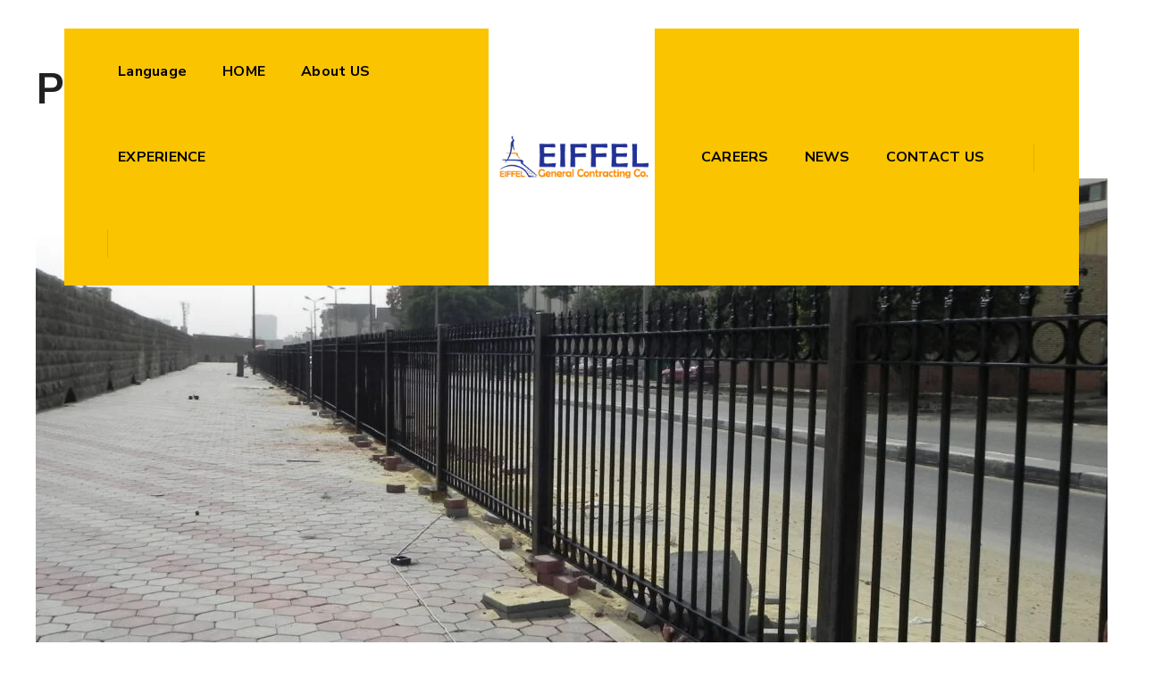

--- FILE ---
content_type: text/html; charset=UTF-8
request_url: https://eiffel-eg.com/index.php/project/magra-el-oyoun-fence/
body_size: 27228
content:
<!DOCTYPE html>
<html class="no-js" lang="en-US">
<head>
	<!-- META TAGS -->
	<meta charset="UTF-8" />
	<meta name="viewport" content="width=device-width, initial-scale=1, maximum-scale=8">
	<!-- LINK TAGS -->
	<link rel="pingback" href="https://eiffel-eg.com/xmlrpc.php" />
	<title>MAGRA EL OYOUN Fence &#8211; Eiffel egypt</title>
                        <script>
                            /* You can add more configuration options to webfontloader by previously defining the WebFontConfig with your options */
                            if ( typeof WebFontConfig === "undefined" ) {
                                WebFontConfig = new Object();
                            }
                            WebFontConfig['google'] = {families: ['Nunito+Sans:200,300,400,600,700,800,900,200italic,300italic,400italic,600italic,700italic,800italic,900italic']};

                            (function() {
                                var wf = document.createElement( 'script' );
                                wf.src = 'https://ajax.googleapis.com/ajax/libs/webfont/1.5.3/webfont.js';
                                wf.type = 'text/javascript';
                                wf.async = 'true';
                                var s = document.getElementsByTagName( 'script' )[0];
                                s.parentNode.insertBefore( wf, s );
                            })();
                        </script>
                        <meta name='robots' content='max-image-preview:large' />
<link rel='dns-prefetch' href='//s.w.org' />
<link rel="alternate" type="application/rss+xml" title="Eiffel egypt &raquo; Feed" href="https://eiffel-eg.com/index.php/feed/" />
<link rel="alternate" type="application/rss+xml" title="Eiffel egypt &raquo; Comments Feed" href="https://eiffel-eg.com/index.php/comments/feed/" />
		<script type="text/javascript">
			window._wpemojiSettings = {"baseUrl":"https:\/\/s.w.org\/images\/core\/emoji\/13.1.0\/72x72\/","ext":".png","svgUrl":"https:\/\/s.w.org\/images\/core\/emoji\/13.1.0\/svg\/","svgExt":".svg","source":{"concatemoji":"https:\/\/eiffel-eg.com\/wp-includes\/js\/wp-emoji-release.min.js?ver=5.8.12"}};
			!function(e,a,t){var n,r,o,i=a.createElement("canvas"),p=i.getContext&&i.getContext("2d");function s(e,t){var a=String.fromCharCode;p.clearRect(0,0,i.width,i.height),p.fillText(a.apply(this,e),0,0);e=i.toDataURL();return p.clearRect(0,0,i.width,i.height),p.fillText(a.apply(this,t),0,0),e===i.toDataURL()}function c(e){var t=a.createElement("script");t.src=e,t.defer=t.type="text/javascript",a.getElementsByTagName("head")[0].appendChild(t)}for(o=Array("flag","emoji"),t.supports={everything:!0,everythingExceptFlag:!0},r=0;r<o.length;r++)t.supports[o[r]]=function(e){if(!p||!p.fillText)return!1;switch(p.textBaseline="top",p.font="600 32px Arial",e){case"flag":return s([127987,65039,8205,9895,65039],[127987,65039,8203,9895,65039])?!1:!s([55356,56826,55356,56819],[55356,56826,8203,55356,56819])&&!s([55356,57332,56128,56423,56128,56418,56128,56421,56128,56430,56128,56423,56128,56447],[55356,57332,8203,56128,56423,8203,56128,56418,8203,56128,56421,8203,56128,56430,8203,56128,56423,8203,56128,56447]);case"emoji":return!s([10084,65039,8205,55357,56613],[10084,65039,8203,55357,56613])}return!1}(o[r]),t.supports.everything=t.supports.everything&&t.supports[o[r]],"flag"!==o[r]&&(t.supports.everythingExceptFlag=t.supports.everythingExceptFlag&&t.supports[o[r]]);t.supports.everythingExceptFlag=t.supports.everythingExceptFlag&&!t.supports.flag,t.DOMReady=!1,t.readyCallback=function(){t.DOMReady=!0},t.supports.everything||(n=function(){t.readyCallback()},a.addEventListener?(a.addEventListener("DOMContentLoaded",n,!1),e.addEventListener("load",n,!1)):(e.attachEvent("onload",n),a.attachEvent("onreadystatechange",function(){"complete"===a.readyState&&t.readyCallback()})),(n=t.source||{}).concatemoji?c(n.concatemoji):n.wpemoji&&n.twemoji&&(c(n.twemoji),c(n.wpemoji)))}(window,document,window._wpemojiSettings);
		</script>
		<style type="text/css">
img.wp-smiley,
img.emoji {
	display: inline !important;
	border: none !important;
	box-shadow: none !important;
	height: 1em !important;
	width: 1em !important;
	margin: 0 .07em !important;
	vertical-align: -0.1em !important;
	background: none !important;
	padding: 0 !important;
}
</style>
	<link rel='stylesheet' id='litespeed-cache-dummy-css'  href='https://eiffel-eg.com/wp-content/plugins/litespeed-cache/assets/css/litespeed-dummy.css?ver=5.8.12' type='text/css' media='all' />
<link rel='stylesheet' id='wp-block-library-css'  href='https://eiffel-eg.com/wp-includes/css/dist/block-library/style.min.css?ver=5.8.12' type='text/css' media='all' />
<link rel='stylesheet' id='contact-form-7-css'  href='https://eiffel-eg.com/wp-content/plugins/contact-form-7/includes/css/styles.css?ver=5.5.3' type='text/css' media='all' />
<link rel='stylesheet' id='js_composer_front-css'  href='https://eiffel-eg.com/wp-content/plugins/js_composer/assets/css/js_composer.min.css?ver=6.7.0' type='text/css' media='all' />
<link rel='stylesheet' id='samatex-style-css'  href='https://eiffel-eg.com/wp-content/themes/samatex/style.css?ver=5.8.12' type='text/css' media='all' />
<link rel='stylesheet' id='dynamic-styles-css'  href='https://eiffel-eg.com/wp-content/themes/samatex/css/dynamic-styles.css?ver=5.8.12' type='text/css' media='all' />
<style id='dynamic-styles-inline-css' type='text/css'>
body,input,select,pre,code,kbd,samp,dt,#cancel-comment-reply-link,.box-item-content, textarea, .widget_price_filter .price_label,.demo-icon-pack span:after {font-size:16px;font-weight:400;font-family:Nunito Sans;line-height:32px;letter-spacing:0px;color:#616161;}.header-login .login-title, .cart-contents {font-size:16px;font-weight:400;font-family:Nunito Sans;letter-spacing:0px;}h1,h2,h3,h4,h5,h6, .woocommerce-page #et-content .shop_table .product-name > a:not(.yith-wcqv-button),.woocommerce-Tabs-panel .shop_attributes th,#reply-title,.product .summary .price,.et-circle-progress .circle-content,.et-timer .timer-count,.et-pricing-table .currency,.et-pricing-table .price,.et-counter .counter,.et-progress .percent,.error404-default-subtitle,.yith-woocompare-widget ul.products-list li .title,.woocommerce-MyAccount-navigation ul li a,.woocommerce-tabs .tabs li a {font-family:Nunito Sans;text-transform:none;font-weight:700;letter-spacing:0px;color:#212121;}.widget_layered_nav ul li a, .widget_nav_menu ul li a, .widget_product_categories ul li a,.widget_categories ul li a,.post-single-navigation a, .widget_pages ul li a, .widget_archive ul li a, .widget_meta ul li a, .widget_recent_entries ul li a, .widget_rss ul li a, .widget_icl_lang_sel_widget li a, .recentcomments a, .widget_product_search form button:before, .page-content-wrap .widget_shopping_cart .cart_list li .remove{font-family:Nunito Sans;font-weight:700;letter-spacing:0px;color:#212121;}.woocommerce-page #et-content .shop_table .product-name > a:not(.yith-wcqv-button),.widget_et_recent_entries .post-title a,.widget_products .product_list_widget > li .product-title a,.widget_recently_viewed_products .product_list_widget > li .product-title a,.widget_recent_reviews .product_list_widget > li .product-title a,.widget_top_rated_products .product_list_widget > li .product-title a {color:#212121 !important;}.page-content-wrap .widget_shopping_cart .cart-product-title a,.et-circle-progress .percent {color:#212121;}h1 {font-size:48px; line-height:56px;}h2 {font-size:40px; line-height:48px;}h3 {font-size:32px; line-height:40px;}h4 {font-size:24px; line-height:32px;}h5 {font-size:20px; line-height:28px;}h6 {font-size:18px; line-height:26px;}.widgettitle{font-size:20px; line-height:28px;}.woocommerce-Tabs-panel h2,.shop_table .product-name > a:not(.yith-wcqv-button),.widget_layered_nav ul li a, .widget_nav_menu ul li a, .widget_product_categories ul li a,.yith-woocompare-widget ul.products-list li .title{font-size:18px; line-height:26px;}#reply-title,.woocommerce h2{font-size:24px; line-height:32px;}.et-timer .timer-count{font-size:48px; line-height:56px;}.et-circle-progress .percent{font-size:48px; line-height:48px;}#loop-posts .post-title:hover,#loop-posts .post-title a:hover,.et-shortcode-posts .post-title:hover,.et-shortcode-posts .post-title a:hover,.loop-product .post-title:hover,.loop-product .post-title a:hover,.post-social-share > .social-links > a:hover,.related-posts .post .post-title a:hover,.project-layout .project .post-body .post-title a:hover,.project-layout .project .project-category a:hover,.product .summary .price ins,.page-content-wrap .widget_shopping_cart .cart-product-title a:hover,.page-content-wrap .widget_shopping_cart .cart-product-title:hover a,.widget_products .product_list_widget > li > a:hover .product-title,.widget_recently_viewed_products .product_list_widget > li > a:hover .product-title,.widget_recent_reviews .product_list_widget > li > a:hover .product-title,.widget_top_rated_products .product_list_widget > li > a:hover .product-title,.search-posts .post-title a:hover,.search-posts .post-title:hover a,.et-testimonial-item .rating span,.plyr--full-ui input[type=range],.comment-meta .comment-date-time a:hover,.comment-author a:hover,.comment-content .edit-link a a,#cancel-comment-reply-link:hover,.woocommerce-review-link,.yith-woocompare-widget ul.products-list li .title:hover,.yith-woocompare-widget ul.products-list li .remove:hover,.product .price,.star-rating,.comment-form-rating a,.comment-form-rating a:after,.border-true.et-client-container .et-client .plus,.widget_nav_menu ul li.current-menu-item a {color:#fac400;}.post-single-navigation a:hover,.post-meta a:hover,.project-meta ul a:not(.social-share):hover,.widget_et_recent_entries .post-title:hover a,.widget_categories ul li a:hover,.widget_pages ul li a:hover,.widget_archive ul li a:hover,.widget_meta ul li a:hover,.widget_layered_nav ul li a:hover,.widget_nav_menu ul li a:hover,.widget_product_categories ul li a:hover,.widget_recent_entries ul li a:hover, .widget_rss ul li a:hover,.widget_icl_lang_sel_widget li a:hover,.widget_products .product_list_widget > li .product-title:hover a,.widget_recently_viewed_products .product_list_widget > li .product-title:hover a,.widget_recent_reviews .product_list_widget > li .product-title:hover a,.widget_top_rated_products .product_list_widget > li .product-title:hover a,.recentcomments a:hover,#yith-quick-view-close:hover,.page-content-wrap .widget_shopping_cart .cart_list li .remove:hover,.woocommerce-page #et-content .shop_table .product-name > a:not(.yith-wcqv-button):hover,.product-layout-single .summary .yith-wcwl-add-to-wishlist a:hover,.et-shortcode-projects-full .overlay-read-more:hover {color:#fac400 !important;}.post-read-more:after,.comment-reply-link:after,.enovathemes-navigation li a:hover,.enovathemes-navigation li .current,.woocommerce-pagination li a:hover,.woocommerce-pagination li .current,.post-sticky,.post-media .flex-direction-nav li a:hover,.post-media .flex-control-nav li a:hover,.post-media .flex-control-nav li a.flex-active,.slick-dots li button:hover,.slick-dots li.slick-active button,.owl-carousel .owl-nav > *:hover,.enovathemes-filter .filter:before,.overlay-flip-hor .overlay-hover .post-image-overlay, .overlay-flip-ver .overlay-hover .post-image-overlay,.image-move-up .post-image-overlay,.image-move-down .post-image-overlay,.image-move-left .post-image-overlay,.image-move-right .post-image-overlay,.overlay-image-move-up .post-image-overlay,.overlay-image-move-down .post-image-overlay,.overlay-image-move-left .post-image-overlay,.overlay-image-move-right .post-image-overlay,.product .onsale,.product-quick-view:hover,.product .button,.yith-woocompare-widget a.compare,.yith-woocompare-widget a.clear-all,.added_to_cart,.woocommerce-store-notice.demo_store,.shop_table .product-remove a:hover,.et-accordion .toggle-title.active:before,.tabset .tab.active:before,.et-mailchimp input[type="text"] + .after,.owl-carousel .owl-dots > .owl-dot.active,.et-pricing-table .label,.mob-menu-toggle-alt,.full #loop-posts .format-link .post-body-inner,.single-post-page > .format-link .format-container,.plyr--audio .plyr__control.plyr__tab-focus,.plyr--audio .plyr__control:hover,.plyr--audio .plyr__control[aria-expanded=true],.plyr--video .plyr__control.plyr__tab-focus,.plyr--video .plyr__control:hover,.plyr--video .plyr__control[aria-expanded=true],.plyr__control--overlaid:focus,.plyr__control--overlaid:hover,.plyr__menu__container .plyr__control[role=menuitemradio][aria-checked=true]::before,.woocommerce-tabs .tabs li.active a,.woocommerce-tabs .tabs li a:hover,.et-image .curtain,.et-breadcrumbs a:after,.post-meta:before,.project-category:before,.related-posts-title:before,.comment-reply-title:before,.comments-title:before,.upsells > h4:before,.crosssells > h4:before,.related > h4:before,.nivo-lightbox-prev:hover,.nivo-lightbox-next:hover,.nivo-lightbox-close:hover,.enovathemes-filter .filter:after,.project-single-navigation > *:hover,.project-layout.project-with-caption .post-body,.project-description-title:before,.project-meta-title:before,.product .button:after,.added_to_cart:after,.et-pricing-table .plan:after,.et-testimonial .author-info-wrapper .author:after,.et-person .name:after,.et-video .modal-video-poster:before,.widget_title:before,.widgettitle:before,.et-shortcode-projects-full .post .post-body,.et-image-box.caption .post-body {background-color:#fac400;}.mejs-controls .mejs-time-rail .mejs-time-current,.slick-slider .slick-prev:hover,.slick-slider .slick-next:hover,#project-gallery .owl-nav > .owl-prev:hover,#project-gallery .owl-nav > .owl-next:hover,.widget_tag_cloud .tagcloud a:after,.widget_product_tag_cloud .tagcloud a:after,.project-tags a:after,.widget_price_filter .ui-slider-horizontal .ui-slider-range,#cboxClose:hover {background-color:#fac400 !important;}.plyr--video .plyr__controls {background:rgba(250,196,0,0.5) !important;}ul.chat li:nth-child(2n+2) > p {background-color:rgba(250,196,0,0.1);color:#fac400 !important;}.plyr__control--overlaid {background-color:#fac400;}.plyr__control.plyr__tab-focus {box-shadow:0 8px 24px 0 rgba(250,196,0,0.5);}#yith-wcwl-popup-message {color:#fac400 !important;box-shadow:inset 0 0 0 1px #fac400;}.ajax-add-to-cart-loading .circle-loader,.yith-wcwl-add-to-wishlist a:after {border-left-color:#fac400;}.ajax-add-to-cart-loading .load-complete {border-color:#fac400 !important;}.ajax-add-to-cart-loading .checkmark:after {border-right:3px solid #fac400;border-top:3px solid #fac400;}.widget_price_filter .ui-slider .ui-slider-handle {border:5px solid #fac400;}blockquote {border-left:8px solid #fac400 !important;}.et-pricing-table.highlight-true .pricing-table-inner {border-color:#fac400 !important;}.counter-moving-child:before {border-color:#fac400;}.highlight-true .testimonial-content {box-shadow:inset 0 0 0 1px #fac400;border-color:#fac400;}.highlight-true .testimonial-content:after {border-color:#fac400 transparent transparent transparent;}.woocommerce-product-gallery .flex-control-nav li img.flex-active {box-shadow:0 0 0 2px #fac400;}.post-image-overlay {background-color:rgba(250,196,0,0.9);}.overlay-fall .overlay-hover .post-image-overlay,.project-with-overlay .overlay-hover .post-image-overlay {background-color:#fac400;}#header-menu-default > .menu-item.depth-0 > .mi-link .txt:after {border-bottom-color:#fac400;}a:hover,.comment-content .edit-link a a:hover,.woocommerce-review-link:hover,.product_meta a:hover {color:#212121;}.widget_tag_cloud .tagcloud a:hover:after,.widget_product_tag_cloud .tagcloud a:hover:after,.project-tags a:hover:after {background-color:#212121 !important;}#to-top {width:48px;height:48px;line-height:48px !important;font-size:16px;border-radius:0px;color:#212121;background-color:#ffffff;}#to-top:hover {color:#000000;background-color:#fac400;}#to-top .et-ink {background-color:#000000;}html,#gen-wrap {background-color:#ffffff;}.site-loading {background-color:#ffffff;}.site-loading .site-loading-bar:after {background-color:#fcb202;}textarea, select, input[type="date"], input[type="datetime"], input[type="datetime-local"], input[type="email"], input[type="month"], input[type="number"], input[type="password"], input[type="search"], input[type="tel"], input[type="text"], input[type="time"], input[type="url"], input[type="week"], input[type="file"] {color:#616161;background-color:#ffffff;border-color:#e0e0e0;}.tech-page-search-form .search-icon,.widget_search form input[type="submit"]#searchsubmit + .search-icon, .widget_product_search form input[type="submit"] + .search-icon {color:#616161 !important;}.select2-container--default .select2-selection--single {color:#616161 !important;background-color:#ffffff !important;border-color:#e0e0e0 !important;}.select2-container--default .select2-selection--single .select2-selection__rendered{color:#616161 !important;}.select2-dropdown,.select2-container--default .select2-search--dropdown .select2-search__field {background-color:#ffffff !important;}textarea:focus, select:focus, input[type="date"]:focus, input[type="datetime"]:focus, input[type="datetime-local"]:focus, input[type="email"]:focus, input[type="month"]:focus, input[type="number"]:focus, input[type="password"]:focus, input[type="search"]:focus, input[type="tel"]:focus, input[type="text"]:focus, input[type="time"]:focus, input[type="url"]:focus, input[type="week"]:focus, input[type="file"]:focus {color:#616161;border-color:#bdbdbd;background-color:#ffffff;}.tech-page-search-form [type="submit"]#searchsubmit:hover + .search-icon,.widget_search form input[type="submit"]#searchsubmit:hover + .search-icon, .widget_product_search form input[type="submit"]:hover + .search-icon {color:#616161 !important;}.select2-container--default .select2-selection--single:focus {color:#616161 !important;border-color:#bdbdbd !important;background-color:#ffffff !important;}.select2-container--default .select2-selection--single .select2-selection__rendered:focus{color:#616161 !important;}.select2-dropdown:focus,.select2-container--default .select2-search--dropdown .select2-search__field:focus {background-color:#ffffff !important;}input[type="button"], input[type="reset"], input[type="submit"], button:not(.plyr__control), a.checkout-button, .return-to-shop a, .wishlist_table .product-add-to-cart a, .wishlist_table .yith-wcqv-button, a.woocommerce-button, #page-links > a, .edit-link a, .project-link, .page-content-wrap .woocommerce-mini-cart__buttons > a, .woocommerce .wishlist_table td.product-add-to-cart a, .woocommerce-message .button, a.error404-button, .yith-woocompare-widget a.clear-all, .yith-woocompare-widget a.compare {color:#000000;font-family:Nunito Sans; font-weight:700; letter-spacing:0.25px; background-color:#fac400;}.et-button,.post-read-more,.comment-reply-link,.et-ajax-loader,.enovathemes-filter .filter,.enovathemes-filter .filter:before,.woocommerce-mini-cart__buttons > a,.product .button,.yith-woocompare-widget a.compare,.yith-woocompare-widget a.clear-all,.added_to_cart,.widget_tag_cloud .tagcloud a,.post-tags a,.widget_product_tag_cloud .tagcloud a,.project-tags a,.post-tags-single a {font-family:Nunito Sans; font-weight:700; letter-spacing:0.25px;}input[type="button"]:hover,input[type="reset"]:hover,input[type="submit"]:hover,button:hover,.yith-woocompare-widget a.compare:hover,.yith-woocompare-widget a.clear-all:hover,a.checkout-button:hover,.return-to-shop a:hover,.wishlist_table .product-add-to-cart a:hover,.wishlist_table .yith-wcqv-button:hover,a.woocommerce-button:hover,.woocommerce-mini-cart__buttons > a:hover,#page-links > a:hover,.edit-link a:hover,.et-ajax-loader:hover,.project-link:hover,.page-content-wrap .woocommerce-mini-cart__buttons > a:hover,.woocommerce .wishlist_table td.product-add-to-cart a:hover,.error404-button:hover,.yith-woocompare-widget a.clear-all:hover,.yith-woocompare-widget a.compare:hover {color:#ffffff !important;background-color:#212121;}.et-ajax-loader.loading:hover:after {border:2px solid #ffffff;}.widget_price_filter .ui-slider .ui-slider-handle {background-color:#fac400;}#loop-posts .post-title,.et-shortcode-posts .post-title {min-height:0px;}.post .post-meta,.enovathemes-navigation li a,.enovathemes-navigation li .current,.woocommerce-pagination li a,.woocommerce-pagination li .current.project .project-category,.related-posts-title,.comment-reply-title,.comments-title,.upsells > h4,.crosssells > h4,.related > h4,.project-description-title,.project-meta-title,#reply-title {font-weight:700;}.post .post-excerpt {font-weight:600;}.project .project-category {font-weight:800 !important;}.project .post-title {font-weight:800 !important;}.project-layout.project-with-overlay .overlay-read-more,.project-layout.project-with-overlay .project-category {color:#000000;}.project-layout.project-with-overlay .overlay-read-more:hover {background-color:#000000;color:#ffffff !important;}.header .vc-row-654268 {height:72px;}.header .vc-row-654268 .hbe {line-height:72px;}#header-logo-465011 .logo {max-height:86px;}#header-logo-465011 .sticky-logo {max-height:86px;}#header-logo-465011 {margin:0px 0px 0px 0px;}#mobile-toggle-874708 {color:#ffffff;background-color:#212121;font-size:20px;width:72px;height:72px;line-height:72px;box-shadow:none;}#mobile-toggle-874708.active {font-size:16px;}#mobile-toggle-874708:hover {color:#bdbdbd;background-color:#212121;box-shadow:none;}#mobile-container-toggle-874708 {margin:-1px 0px 0px 0px;}#mobile-container-948284 {color:#bdbdbd;background-color:#212121;padding:48px 24px 48px 24px;}#mobile-close-797224 {color:#bdbdbd;background-color:transparent;box-shadow:none;}#mobile-close-797224:hover {color:#ffffff;box-shadow:none;}#mobile-container-close-797224 {margin:-18px 0px 0px 0px;}.et-gap-516354 {height:1px;}.et-gap-550016 {height:16px;}.et-gap-852158 {height:16px;}.et-gap-381916 {height:32px;}#mobile-menu-826659 > .menu-item > a {color:#bdbdbd;font-size:16px;line-height:24px;font-weight:600;letter-spacing:0.25px;text-transform:none;}#mobile-menu-826659 > .menu-item > a:hover {background-color:#fac400;color:#000000;}#mobile-menu-826659 .menu-item > a:after, #mobile-menu-826659 > .menu-item:last-child:after {background-color:#424242;}#mobile-menu-826659 > .menu-item .sub-menu .menu-item > a {color:#bdbdbd;font-size:16px;line-height:24px;font-weight:600;letter-spacing:0.25px;text-transform:none;}#mobile-menu-826659 > .menu-item .sub-menu .menu-item > a:hover {color:#000000;background-color:#fac400;}#mobile-menu-container-826659 {margin:32px 0px 32px 0px;}.et-separator-176571 .line {margin-top:40px;margin-bottom:40px;border-bottom-color:#424242;border-bottom-style:solid;}.et-separator-503150 .line {margin-top:40px;margin-bottom:32px;border-bottom-color:#424242;border-bottom-style:solid;}#search-icon-37904 {color:#bdbdbd;background-color:transparent;box-shadow:none;}input:hover + #search-icon-37904 {color:#212121;background-color:transparent;box-shadow:none;}#search-form-37904 {width:272px;}#search-form-37904 input#s {width:272px;color:#616161;background-color:#ffffff;border-color:#e0e0e0;}#header-search-form-37904 {margin:0px 0px 0px 0px;}#et-header-button-31411 a {width:272px;height:62px;line-height:61px;padding-top:0;padding-bottom:0;font-size:16px !important;font-weight:700;text-transform:none;color:#000000;border-radius:0px;}#et-header-button-31411 .icon {font-size:8px !important;}#et-header-button-31411:hover a {color:#ffffff;}#et-header-button-31411 .regular {background-color:#fac400;}#et-header-button-31411 .hover {background-color:#56534c;}#et-header-button-31411 .et-ink {color:#000000;}#et-header-button-31411 .et-ink {background-color:#ffffff;}#et-header-button-31411 {margin:0px 0px 0px 0px;}#header-icon-230487 .hicon {color:#fac400;background-color:transparent;box-shadow:none;}#header-icon-230487:hover .hicon {color:#fac400;box-shadow:none;}#header-icon-230487 .hicon {margin:4px 8px 0px 0px;}#header-icon-981169 .hicon {color:#fac400;background-color:transparent;box-shadow:none;}#header-icon-981169:hover .hicon {color:#fac400;box-shadow:none;}#header-icon-981169 .hicon {margin:4px 8px 0px 0px;}#header-icon-623916 .hicon {color:#fac400;background-color:transparent;box-shadow:none;}#header-icon-623916:hover .hicon {color:#fac400;box-shadow:none;}#header-icon-623916 .hicon {margin:4px 8px 0px 0px;}#header-slogan-234988 {max-width:200px;}#header-slogan-234988 {margin:8px 0px 0px 0px;}#header-slogan-325324 {max-width:200px;}#header-slogan-325324 {margin:8px 0px 0px 0px;}#header-slogan-465201 {max-width:200px;}#header-slogan-465201 {margin:8px 0px 0px 0px;}#header-social-links-823373 a {color:#bdbdbd;background-color:transparent;box-shadow:none;margin-right:0;}#header-social-links-823373 a:hover {color:#212121;background-color:transparent;box-shadow:none;}#header-social-links-823373, #header-social-links-823373 a {margin:0px 0px 0px 0px;}.vc_custom_1549199178652{background-color:#ffffff !important;}.vc_custom_1549199232878{padding-left:3.125% !important;}.header .vc-row-520643 {height:96px;}.header .vc-row-520643 .hbe {line-height:96px;}.header.sticky-true.active .vc-row-520643 {height:96px;}.header.sticky-true.active .vc-row-520643 .hbe {line-height:96px;height:96px;}.header.sticky-true.active .vc-row-520643 {background:#fac400 !important;background-color:#fac400 !important;}.et-gap-183976 {height:32px;}#header-menu-340541 > .menu-item.depth-0 {margin-left:40px;}#header-menu-340541 > .menu-item.depth-0:before, #header-menu-340541 > .menu-item.depth-0:after {background:#e0e0e0;}#header-menu-340541 > .menu-item.depth-0:before {left:-20px;}#header-menu-340541 > .menu-item.depth-0:after {right:-20px;}#header-menu-340541 > .menu-item.depth-0 {margin-left:20px !important;margin-right:20px !important;}#header-menu-340541 > .menu-item.depth-0 > .mi-link {color:#000000;font-size:16px;font-weight:700;letter-spacing:0.25px;text-transform:none;}#header-menu-340541 > .menu-item.depth-0:hover > .mi-link, #header-menu-340541 > .menu-item.depth-0.current-menu-item > .mi-link, #header-menu-340541 > .menu-item.depth-0.current-menu-parent > .mi-link, #header-menu-340541 > .menu-item.depth-0.current-menu-ancestor > .mi-link, #header-menu-340541 > .menu-item.depth-0.one-page-active > .mi-link {color:#000000;}#header-menu-340541 > .menu-item.depth-0 > .mi-link .txt:after {border-bottom-color:#ffffff;}#header-menu-340541 .sub-menu {background-color:#ffffff;}#header-menu-340541 > .menu-item:not(.mm-true) .sub-menu .menu-item .mi-link:before {background-color:#616161;}#header-menu-340541 > .menu-item:not(.mm-true) .sub-menu .menu-item .mi-link {color:#616161;font-size:16px;font-weight:700;letter-spacing:0.25px;text-transform:none;}#header-menu-340541 > .menu-item:not(.mm-true) .sub-menu .menu-item:hover > .mi-link {color:#000000;}#header-menu-340541 > .menu-item:not(.mm-true) .sub-menu .menu-item .mi-link .txt:after {background-color:#ffffff;box-shadow:none;}#header-menu-container-340541 {margin:0px 0px 0px 0px;}#header-menu-750051 > .menu-item.depth-0 {margin-left:40px;}#header-menu-750051 > .menu-item.depth-0:before, #header-menu-750051 > .menu-item.depth-0:after {background:#e0e0e0;}#header-menu-750051 > .menu-item.depth-0:before {left:-20px;}#header-menu-750051 > .menu-item.depth-0:after {right:-20px;}#header-menu-750051 > .menu-item.depth-0 {margin-left:20px !important;margin-right:20px !important;}#header-menu-750051 > .menu-item.depth-0 > .mi-link {color:#000000;font-size:16px;font-weight:700;letter-spacing:0.25px;text-transform:none;}#header-menu-750051 > .menu-item.depth-0:hover > .mi-link, #header-menu-750051 > .menu-item.depth-0.current-menu-item > .mi-link, #header-menu-750051 > .menu-item.depth-0.current-menu-parent > .mi-link, #header-menu-750051 > .menu-item.depth-0.current-menu-ancestor > .mi-link, #header-menu-750051 > .menu-item.depth-0.one-page-active > .mi-link {color:#000000;}#header-menu-750051 > .menu-item.depth-0 > .mi-link .txt:after {border-bottom-color:#ffffff;}#header-menu-750051 .sub-menu {background-color:#ffffff;}#header-menu-750051 > .menu-item:not(.mm-true) .sub-menu .menu-item .mi-link:before {background-color:#616161;}#header-menu-750051 > .menu-item:not(.mm-true) .sub-menu .menu-item .mi-link {color:#616161;font-size:16px;font-weight:700;letter-spacing:0.25px;text-transform:none;}#header-menu-750051 > .menu-item:not(.mm-true) .sub-menu .menu-item:hover > .mi-link {color:#000000;}#header-menu-750051 > .menu-item:not(.mm-true) .sub-menu .menu-item .mi-link .txt:after {background-color:#fac400;box-shadow:none;}#header-menu-container-750051 {margin:0px 0px 0px 0px;}.header-vertical-separator-811505 .line {border-bottom-color:rgba(0,0,0,0.1);border-bottom-style:solid;height:32px;border-bottom-width:32px;width:1px;}.header-vertical-separator-811505 {margin:0px 0px 0px 8px;}.header-vertical-separator-343909 .line {border-bottom-color:rgba(0,0,0,0.1);border-bottom-style:solid;height:32px;border-bottom-width:32px;width:1px;}.header-vertical-separator-343909 {margin:0px 10px 0px 0px;}#header-logo-84526 .logo {max-height:138px;}#header-logo-84526 .sticky-logo {max-height:86px;}#header-logo-84526 {margin:0px 0px 0px 0px;}.vc_custom_1549293579788{padding-right:72px !important;padding-left:72px !important;}.vc_custom_1750340210792{padding-right:40px !important;padding-left:40px !important;background-color:#fac400 !important;}.vc_custom_1549293002753{background-color:#ffffff !important;}.mm-670944 > .menu-item.depth-0 > .mi-link {color:#212121;font-size:18px;font-weight:700;letter-spacing:0.25px;text-transform:none;}.mm-670944 > .menu-item.depth-0 > .mi-link:hover {color:#212121;}.mm-670944 > .menu-item.depth-0 > .mi-link:before {background-color:#e0e0e0;}.mm-670944 .sub-menu .menu-item .mi-link:before {background-color:#212121;}.mm-670944 > .menu-item > .mi-link:before {background-color:#e0e0e0;}.mm-670944 .sub-menu .menu-item .mi-link {color:#212121;font-size:16px;font-weight:600;letter-spacing:0.25px;text-transform:none;}.mm-670944 .sub-menu .menu-item:hover > .mi-link {color:#000000;}.mm-670944 .sub-menu .menu-item .mi-link .txt:after {background-color:#fac400;box-shadow:none;}#mm-container-670944 {margin:32px 32px 16px 32px;}.vc_custom_1547478908684{background-color:#ffffff !important;}.vc_custom_1535718148394{background-position:center !important;background-repeat:no-repeat !important;background-size:contain !important;}#megamenu-16820 {width:720px;max-width:720px;}#megamenu-16820 textarea, #megamenu-16820 select,#megamenu-16820 input[type="date"], #megamenu-16820 input[type="datetime"],#megamenu-16820 input[type="datetime-local"], #megamenu-16820 input[type="email"],#megamenu-16820 input[type="month"], #megamenu-16820 input[type="number"],#megamenu-16820 input[type="password"], #megamenu-16820 input[type="search"],#megamenu-16820 input[type="tel"], #megamenu-16820 input[type="text"],#megamenu-16820 input[type="time"], #megamenu-16820 input[type="url"],#megamenu-16820 input[type="week"], #megamenu-16820 input[type="file"] {color:#616161;background-color:#ffffff;border-color:#e0e0e0;}#megamenu-16820 textarea:focus, #megamenu-16820 select:focus,#megamenu-16820 input[type="date"]:focus, #megamenu-16820 input[type="datetime"]:focus,#megamenu-16820 input[type="datetime-local"]:focus, #megamenu-16820 input[type="email"]:focus,#megamenu-16820 input[type="month"]:focus, #megamenu-16820 input[type="number"]:focus,#megamenu-16820 input[type="password"]:focus, #megamenu-16820 input[type="search"]:focus,#megamenu-16820 input[type="tel"]:focus, #megamenu-16820 input[type="text"]:focus,#megamenu-16820 input[type="time"]:focus, #megamenu-16820 input[type="url"]:focus,#megamenu-16820 input[type="week"]:focus, #megamenu-16820 input[type="file"]:focus {color:#212121;background-color:#ffffff;border-color:#cccccc;}#megamenu-16820 .widget_product_search form button:before{color:#616161 !important;}#megamenu-16820 .widget_product_search form button:hover:before{color:#212121 !important;}#megamenu-16820 input[type="button"],#megamenu-16820 input[type="reset"],#megamenu-16820 input[type="submit"],#megamenu-16820 button:not(.plyr__control),#megamenu-16820 .woocommerce-mini-cart__buttons > a {color:#ffffff;background-color:#fac400;}#megamenu-16820 input[type="button"]:hover,#megamenu-16820 input[type="reset"]:hover,#megamenu-16820 input[type="submit"]:hover,#megamenu-16820 button:hover,#megamenu-16820 .woocommerce-mini-cart__buttons > a:hover {color:#ffffff !important;background-color:#212121;}#megamenu-tab-225241 .tabset {background-color:#eeeeee;}#megamenu-tab-225241 .tabs-container {background-color:#ffffff;}#megamenu-tab-225241 .tabset .tab-item.active .arrow {border-color:transparent #ffffff transparent transparent;}#megamenu-tab-225241 .tab-item {color:#212121;font-size:16px;font-weight:600;letter-spacing:0.25px;text-transform:none;}#megamenu-tab-225241 .tab-item:hover, #megamenu-tab-225241 .tab-item.active {color:#000000;}#megamenu-tab-225241 .tab-item .txt:after {background-color:#fac400;}#megamenu-tab-225241 .tab-content {padding:32px 32px 32px 32px;}.mm-950931 > .menu-item.depth-0 > .mi-link {color:#212121;font-size:18px;font-weight:700;letter-spacing:0.25px;text-transform:none;}.mm-950931 > .menu-item.depth-0 > .mi-link:hover {color:#212121;}.mm-950931 > .menu-item.depth-0 > .mi-link:before {background-color:#e0e0e0;}.mm-950931 .sub-menu .menu-item .mi-link:before {background-color:#212121;}.mm-950931 > .menu-item > .mi-link:before {background-color:#e0e0e0;}.mm-950931 .sub-menu .menu-item .mi-link {color:#212121;font-size:16px;font-weight:600;letter-spacing:0.25px;text-transform:none;}.mm-950931 .sub-menu .menu-item:hover > .mi-link {color:#000000;}.mm-950931 .sub-menu .menu-item .mi-link .txt:after {background-color:#fac400;box-shadow:none;}#mm-container-950931 {margin:0px 0px 0px 0px;}#et-heading-398055 .text-wrapper {background-color:transparent;padding:0;}#et-heading-398055 {color:#212121;font-size:48px;font-weight:900;letter-spacing:0px;line-height:48px;text-transform:none;}#et-heading-398055 a {color:#212121;}#et-heading-398055 {margin:0px 0px 0px 0px;}#et-heading-398055 .text-wrapper {padding:0px 0px 0px 0px;}#et-heading-928303 .text-wrapper {background-color:transparent;padding:0;}#et-heading-928303 {color:#212121;font-weight:700;text-transform:none;}#et-heading-928303 a {color:#212121;}#et-heading-928303 {margin:0px 0px 0px 0px;}#et-heading-928303 .text-wrapper {padding:0px 0px 0px 0px;}#et-heading-527501 .text-wrapper {background-color:transparent;padding:0;}#et-heading-527501 {color:#212121;font-weight:400;line-height:28px;text-transform:none;}#et-heading-527501 a {color:#212121;}#et-heading-527501 {margin:0px 0px 0px 0px;}#et-heading-527501 .text-wrapper {padding:0px 0px 0px 0px;}#et-heading-233253 .text-wrapper {background-color:transparent;padding:0;}#et-heading-233253 {color:#212121;font-weight:700;text-transform:none;}#et-heading-233253 a {color:#212121;}#et-heading-233253 {margin:0px 0px 0px 0px;}#et-heading-233253 .text-wrapper {padding:0px 0px 0px 0px;}#et-heading-935959 .text-wrapper {background-color:transparent;padding:0;}#et-heading-935959 {color:#212121;font-weight:400;text-transform:none;}#et-heading-935959 a {color:#212121;}#et-heading-935959 {margin:0px 0px 0px 0px;}#et-heading-935959 .text-wrapper {padding:0px 0px 0px 0px;}#et-heading-719937 .text-wrapper {background-color:transparent;padding:0;}#et-heading-719937 {color:#212121;font-weight:700;text-transform:none;}#et-heading-719937 a {color:#212121;}#et-heading-719937 {margin:0px 0px 0px 0px;}#et-heading-719937 .text-wrapper {padding:0px 0px 0px 0px;}#et-heading-692056 .text-wrapper {background-color:transparent;padding:0;}#et-heading-692056 {color:#212121;font-size:32px;font-weight:900;letter-spacing:0px;line-height:40px;text-transform:none;}#et-heading-692056 a {color:#212121;}#et-heading-692056 {margin:0px 0px 0px 0px;}#et-heading-692056 .text-wrapper {padding:0px 0px 0px 0px;}#et-heading-833872 .text-wrapper {background-color:#fac400;}#et-heading-833872 {color:#000000;font-size:32px;font-weight:900;letter-spacing:0px;line-height:40px;text-transform:none;}#et-heading-833872 a {color:#000000;}#et-heading-833872 {margin:0px 0px 0px 64px;}#et-heading-833872 .text-wrapper {padding:8px 16px 8px 16px;}.et-gap-329803 {height:40px;}.et-gap-756832 {height:8px;}.et-gap-630497 {height:8px;}.et-gap-809605 {height:16px;}.et-gap-296414 {height:24px;}.et-gap-148496 {height:24px;}.et-gap-444226 {height:32px;}#et-icon-box-954008 {}#et-icon-box-954008:hover {}#et-icon-box-954008.link:hover {}#et-icon-box-954008 .et-icon-box-title {color:#212121;}#et-icon-box-954008 .et-icon-box-content {color:#616161;}#et-icon-box-954008 .et-icon {color:#212121;}#et-icon-box-954008 .ghost-icon {color:#212121;}#et-icon-box-954008:hover .ghost-icon {color:#fac400;}#et-icon-box-954008:hover .et-icon {color:#fac400;}#et-icon-box-954008 {padding:0px 0px 32px 0px;}#et-icon-box-867778 {}#et-icon-box-867778:hover {}#et-icon-box-867778.link:hover {}#et-icon-box-867778 .et-icon-box-title {color:#212121;}#et-icon-box-867778 .et-icon-box-content {color:#616161;}#et-icon-box-867778 .et-icon {color:#212121;}#et-icon-box-867778 .ghost-icon {color:#212121;}#et-icon-box-867778:hover .ghost-icon {color:#fac400;}#et-icon-box-867778:hover .et-icon {color:#fac400;}#et-icon-box-867778 {padding:0px 0px 0px 0px;}#et-icon-box-404658 {}#et-icon-box-404658:hover {}#et-icon-box-404658.link:hover {}#et-icon-box-404658 .et-icon-box-title {color:#212121;}#et-icon-box-404658 .et-icon-box-content {color:#616161;}#et-icon-box-404658 .et-icon {color:#212121;}#et-icon-box-404658 .ghost-icon {color:#212121;}#et-icon-box-404658:hover .ghost-icon {color:#fac400;}#et-icon-box-404658:hover .et-icon {color:#fac400;}#et-icon-box-404658 {padding:0px 0px 32px 0px;}#et-icon-box-519584 {}#et-icon-box-519584:hover {}#et-icon-box-519584.link:hover {}#et-icon-box-519584 .et-icon-box-title {color:#212121;}#et-icon-box-519584 .et-icon-box-content {color:#616161;}#et-icon-box-519584 .et-icon {color:#212121;}#et-icon-box-519584 .ghost-icon {color:#212121;}#et-icon-box-519584:hover .ghost-icon {color:#fac400;}#et-icon-box-519584:hover .et-icon {color:#fac400;}#et-icon-box-519584 {padding:0px 0px 0px 0px;}#et-icon-box-50810 {}#et-icon-box-50810:hover {}#et-icon-box-50810.link:hover {}#et-icon-box-50810 .et-icon-box-title {color:#212121;}#et-icon-box-50810 .et-icon-box-content {color:#616161;}#et-icon-box-50810 .et-icon {color:#212121;}#et-icon-box-50810 .ghost-icon {color:#212121;}#et-icon-box-50810:hover .ghost-icon {color:#fac400;}#et-icon-box-50810:hover .et-icon {color:#fac400;}#et-icon-box-50810 {padding:0px 0px 32px 0px;}#et-icon-box-513611 {}#et-icon-box-513611:hover {}#et-icon-box-513611.link:hover {}#et-icon-box-513611 .et-icon-box-title {color:#212121;}#et-icon-box-513611 .et-icon-box-content {color:#616161;}#et-icon-box-513611 .et-icon {color:#212121;}#et-icon-box-513611 .ghost-icon {color:#212121;}#et-icon-box-513611:hover .ghost-icon {color:#fac400;}#et-icon-box-513611:hover .et-icon {color:#fac400;}#et-icon-box-513611 {padding:0px 0px 0px 0px;}#et-icon-box-578888 {}#et-icon-box-578888:hover {}#et-icon-box-578888.link:hover {}#et-icon-box-578888 .et-icon-box-title {color:#212121;}#et-icon-box-578888 .et-icon-box-content {color:#616161;}#et-icon-box-578888 .et-icon {color:#fac400;}#et-icon-box-578888 .ghost-icon {color:#fac400;}#et-icon-box-578888:hover .et-icon {}#et-icon-box-578888 {padding:0px 0px 0px 0px;}#et-icon-box-67800 {}#et-icon-box-67800:hover {}#et-icon-box-67800.link:hover {}#et-icon-box-67800 .et-icon-box-title {color:#212121;}#et-icon-box-67800 .et-icon-box-content {color:#616161;}#et-icon-box-67800 .et-icon {color:#fac400;}#et-icon-box-67800 .ghost-icon {color:#fac400;}#et-icon-box-67800:hover .et-icon {}#et-icon-box-67800 {padding:0px 0px 0px 0px;}#et-icon-box-264957 {}#et-icon-box-264957:hover {}#et-icon-box-264957.link:hover {}#et-icon-box-264957 .et-icon-box-title {color:#212121;}#et-icon-box-264957 .et-icon-box-content {color:#616161;}#et-icon-box-264957 .et-icon {color:#fac400;}#et-icon-box-264957 .ghost-icon {color:#fac400;}#et-icon-box-264957:hover .et-icon {}#et-icon-box-264957 {padding:0px 0px 0px 0px;}.et-separator-887310 .line {margin-top:16px;margin-bottom:16px;border-bottom-color:#e0e0e0;border-bottom-style:dashed;}#et-social-links-460343 a {color:#000000;background-color:#fac400;box-shadow:0px 0 24px 0px rgba(0, 0, 0, 0.08);margin-right:4px;}#et-social-links-460343 a:hover {color:#212121;background-color:#ffffff;box-shadow:0px 0 24px 0px rgba(0, 0, 0, 0.08);}#et-button-816580 {min-width:200px;font-weight:700;text-transform:none;color:#000000;}#et-button-816580 .icon {font-size:10px !important;}#et-button-816580 .icon {margin-left:4px !important;}#et-button-816580:hover {color:#ffffff;}#et-button-816580 .regular {background-color:#fac400;}#et-button-816580 .hover {background-color:#212121;}#et-button-816580 .et-ink {color:#000000;}#et-button-816580 .et-ink {background-color:#ffffff;}.vc_custom_1547477041299{background-image:url(https://eiffel-eg.com/wp-content/uploads/2018/12/map_transparent_dark.png?id=13260) !important;background-position:center !important;background-repeat:no-repeat !important;background-size:contain !important;}.vc_custom_1547548398284{background-image:url(https://eiffel-eg.com/wp-content/uploads/2018/12/map_transparent_dark.png?id=13260) !important;background-position:center !important;background-repeat:no-repeat !important;background-size:contain !important;}#megamenu-16821 {width:1200px;max-width:1200px;}.header-menu #megamenu-16821 {margin-left:-234px !important;}#megamenu-tab-444377 .tabset {background-color:#eeeeee;}#megamenu-tab-444377 .tabs-container {background-color:#ffffff;}#megamenu-tab-444377 .tabset .tab-item.active .arrow {border-color:transparent #ffffff transparent transparent;}#megamenu-tab-444377 .tab-item {color:#212121;font-size:16px;font-weight:600;letter-spacing:0.25px;text-transform:none;}#megamenu-tab-444377 .tab-item:hover, #megamenu-tab-444377 .tab-item.active {color:#000000;}#megamenu-tab-444377 .tab-item .txt:after {background-color:#fac400;}#megamenu-tab-444377 .tab-content {padding:48px 48px 48px 48px;}.mm-738454 > .menu-item.depth-0 > .mi-link {color:#212121;font-size:18px;font-weight:700;letter-spacing:0.25px;text-transform:none;}.mm-738454 > .menu-item.depth-0 > .mi-link:hover {color:#212121;}.mm-738454 > .menu-item.depth-0 > .mi-link:before {background-color:#e0e0e0;}.mm-738454 .sub-menu .menu-item .mi-link:before {background-color:#212121;}.mm-738454 > .menu-item > .mi-link:before {background-color:#e0e0e0;}.mm-738454 .sub-menu .menu-item .mi-link {color:#212121;font-size:16px;font-weight:700;letter-spacing:0.25px;text-transform:none;}.mm-738454 .sub-menu .menu-item:hover > .mi-link {color:#000000;}.mm-738454 .sub-menu .menu-item .mi-link .txt:after {background-color:#fac400;box-shadow:none;}#mm-container-738454 {margin:0px 0px 0px 0px;}#et-heading-777919 .text-wrapper {background-color:#fac400;}#et-heading-777919 {color:#000000;font-size:32px;font-weight:900;letter-spacing:0px;line-height:40px;text-transform:none;}#et-heading-777919 a {color:#000000;}#et-heading-777919 {margin:0px 0px 0px 0px;}#et-heading-777919 .text-wrapper {padding:8px 16px 8px 16px;}#et-heading-398055 .text-wrapper {background-color:transparent;padding:0;}#et-heading-398055 {color:#212121;font-size:48px;font-weight:900;letter-spacing:0px;line-height:48px;text-transform:none;}#et-heading-398055 a {color:#212121;}#et-heading-398055 {margin:0px 0px 0px 0px;}#et-heading-398055 .text-wrapper {padding:0px 0px 0px 0px;}#et-heading-344337 .text-wrapper {background-color:transparent;padding:0;}#et-heading-344337 {color:#616161;font-size:24px;font-weight:400;line-height:32px;text-transform:none;}#et-heading-344337 a {color:#616161;}#et-heading-344337 {margin:0px 0px 0px 0px;}#et-heading-344337 .text-wrapper {padding:0px 0px 0px 0px;}#et-heading-928303 .text-wrapper {background-color:transparent;padding:0;}#et-heading-928303 {color:#212121;font-weight:700;text-transform:none;}#et-heading-928303 a {color:#212121;}#et-heading-928303 {margin:0px 0px 0px 0px;}#et-heading-928303 .text-wrapper {padding:0px 0px 0px 0px;}#et-heading-527501 .text-wrapper {background-color:transparent;padding:0;}#et-heading-527501 {color:#212121;font-weight:400;line-height:28px;text-transform:none;}#et-heading-527501 a {color:#212121;}#et-heading-527501 {margin:0px 0px 0px 0px;}#et-heading-527501 .text-wrapper {padding:0px 0px 0px 0px;}#et-heading-233253 .text-wrapper {background-color:transparent;padding:0;}#et-heading-233253 {color:#212121;font-weight:700;text-transform:none;}#et-heading-233253 a {color:#212121;}#et-heading-233253 {margin:0px 0px 0px 0px;}#et-heading-233253 .text-wrapper {padding:0px 0px 0px 0px;}#et-heading-935959 .text-wrapper {background-color:transparent;padding:0;}#et-heading-935959 {color:#212121;font-weight:400;text-transform:none;}#et-heading-935959 a {color:#212121;}#et-heading-935959 {margin:0px 0px 0px 0px;}#et-heading-935959 .text-wrapper {padding:0px 0px 0px 0px;}#et-heading-719937 .text-wrapper {background-color:transparent;padding:0;}#et-heading-719937 {color:#212121;font-weight:700;text-transform:none;}#et-heading-719937 a {color:#212121;}#et-heading-719937 {margin:0px 0px 0px 0px;}#et-heading-719937 .text-wrapper {padding:0px 0px 0px 0px;}#et-heading-692056 .text-wrapper {background-color:transparent;padding:0;}#et-heading-692056 {color:#212121;font-size:32px;font-weight:900;letter-spacing:0px;line-height:40px;text-transform:none;}#et-heading-692056 a {color:#212121;}#et-heading-692056 {margin:0px 0px 0px 0px;}#et-heading-692056 .text-wrapper {padding:0px 0px 0px 0px;}#et-heading-210501 .text-wrapper {background-color:transparent;padding:0;}#et-heading-210501 {font-size:24px;font-weight:400;letter-spacing:0px;line-height:32px;text-transform:none;}#et-heading-210501 {margin:0px 0px 0px 0px;}#et-heading-210501 .text-wrapper {padding:0px 0px 0px 0px;}#et-heading-833872 .text-wrapper {background-color:#fac400;}#et-heading-833872 {color:#000000;font-size:32px;font-weight:900;letter-spacing:0px;line-height:40px;text-transform:none;}#et-heading-833872 a {color:#000000;}#et-heading-833872 {margin:0px 0px 0px 64px;}#et-heading-833872 .text-wrapper {padding:8px 16px 8px 16px;}.et-gap-576067 {height:40px;}.et-gap-726891 {height:16px;}.et-gap-288275 {height:48px;}.et-gap-20126 {height:40px;}.et-gap-756832 {height:8px;}.et-gap-630497 {height:8px;}.et-gap-809605 {height:16px;}.et-gap-296414 {height:24px;}.et-gap-787175 {height:16px;}.et-gap-148496 {height:24px;}.et-gap-444226 {height:32px;}#et-icon-box-container-401455 {min-height:0 !important;}.et-separator-887310 .line {margin-top:16px;margin-bottom:16px;border-bottom-color:#e0e0e0;border-bottom-style:dashed;}#et-social-links-460343 a {color:#000000;background-color:#fac400;box-shadow:0px 0 24px 0px rgba(0, 0, 0, 0.08);margin-right:4px;}#et-social-links-460343 a:hover {color:#212121;background-color:#ffffff;box-shadow:0px 0 24px 0px rgba(0, 0, 0, 0.08);}#et-button-816580 {min-width:200px;font-weight:700;text-transform:none;color:#000000;}#et-button-816580 .icon {font-size:10px !important;}#et-button-816580 .icon {margin-left:4px !important;}#et-button-816580:hover {color:#ffffff;}#et-button-816580 .regular {background-color:#fac400;}#et-button-816580 .hover {background-color:#212121;}#et-button-816580 .et-ink {color:#000000;}#et-button-816580 .et-ink {background-color:#ffffff;}#et-icon-box-578888 {}#et-icon-box-578888:hover {}#et-icon-box-578888.link:hover {}#et-icon-box-578888 .et-icon-box-title {color:#212121;}#et-icon-box-578888 .et-icon-box-content {color:#616161;}#et-icon-box-578888 .et-icon {color:#fac400;}#et-icon-box-578888 .ghost-icon {color:#fac400;}#et-icon-box-578888:hover .et-icon {}#et-icon-box-578888 {padding:0px 0px 0px 0px;}#et-icon-box-67800 {}#et-icon-box-67800:hover {}#et-icon-box-67800.link:hover {}#et-icon-box-67800 .et-icon-box-title {color:#212121;}#et-icon-box-67800 .et-icon-box-content {color:#616161;}#et-icon-box-67800 .et-icon {color:#fac400;}#et-icon-box-67800 .ghost-icon {color:#fac400;}#et-icon-box-67800:hover .et-icon {}#et-icon-box-67800 {padding:0px 0px 0px 0px;}#et-icon-box-264957 {}#et-icon-box-264957:hover {}#et-icon-box-264957.link:hover {}#et-icon-box-264957 .et-icon-box-title {color:#212121;}#et-icon-box-264957 .et-icon-box-content {color:#616161;}#et-icon-box-264957 .et-icon {color:#fac400;}#et-icon-box-264957 .ghost-icon {color:#fac400;}#et-icon-box-264957:hover .et-icon {}#et-icon-box-264957 {padding:0px 0px 0px 0px;}#et-icon-box-652276 {}#et-icon-box-652276:hover {}#et-icon-box-652276.link:hover {}#et-icon-box-652276 .et-icon-box-title {color:#212121;}#et-icon-box-652276 .et-icon-box-content {color:#616161;}#et-icon-box-652276 .et-icon {color:#fac400;}#et-icon-box-652276 .ghost-icon {color:#fac400;}#et-icon-box-652276:hover .et-icon {}#et-icon-box-652276 {padding:0px 0px 0px 0px;}#et-icon-box-469509 {}#et-icon-box-469509:hover {}#et-icon-box-469509.link:hover {}#et-icon-box-469509 .et-icon-box-title {color:#212121;}#et-icon-box-469509 .et-icon-box-content {color:#616161;}#et-icon-box-469509 .et-icon {color:#212121;}#et-icon-box-469509 .ghost-icon {color:#212121;}#et-icon-box-469509:hover .ghost-icon {color:#fac400;}#et-icon-box-469509:hover .et-icon {color:#fac400;}#et-icon-box-469509 {padding:0px 0px 32px 0px;}#et-icon-box-405799 {}#et-icon-box-405799:hover {}#et-icon-box-405799.link:hover {}#et-icon-box-405799 .et-icon-box-title {color:#212121;}#et-icon-box-405799 .et-icon-box-content {color:#616161;}#et-icon-box-405799 .et-icon {color:#212121;}#et-icon-box-405799 .ghost-icon {color:#212121;}#et-icon-box-405799:hover .ghost-icon {color:#fac400;}#et-icon-box-405799:hover .et-icon {color:#fac400;}#et-icon-box-405799 {padding:0px 0px 32px 0px;}#et-icon-box-933868 {}#et-icon-box-933868:hover {}#et-icon-box-933868.link:hover {}#et-icon-box-933868 .et-icon-box-title {color:#212121;}#et-icon-box-933868 .et-icon-box-content {color:#616161;}#et-icon-box-933868 .et-icon {color:#212121;}#et-icon-box-933868 .ghost-icon {color:#212121;}#et-icon-box-933868:hover .ghost-icon {color:#fac400;}#et-icon-box-933868:hover .et-icon {color:#fac400;}#et-icon-box-933868 {padding:0px 0px 32px 0px;}#et-icon-box-27445 {}#et-icon-box-27445:hover {}#et-icon-box-27445.link:hover {}#et-icon-box-27445 .et-icon-box-title {color:#212121;}#et-icon-box-27445 .et-icon-box-content {color:#616161;}#et-icon-box-27445 .et-icon {color:#212121;}#et-icon-box-27445 .ghost-icon {color:#212121;}#et-icon-box-27445:hover .ghost-icon {color:#fac400;}#et-icon-box-27445:hover .et-icon {color:#fac400;}#et-icon-box-27445 {padding:0px 0px 0px 0px;}#et-icon-box-368784 {}#et-icon-box-368784:hover {}#et-icon-box-368784.link:hover {}#et-icon-box-368784 .et-icon-box-title {color:#212121;}#et-icon-box-368784 .et-icon-box-content {color:#616161;}#et-icon-box-368784 .et-icon {color:#212121;}#et-icon-box-368784 .ghost-icon {color:#212121;}#et-icon-box-368784:hover .ghost-icon {color:#fac400;}#et-icon-box-368784:hover .et-icon {color:#fac400;}#et-icon-box-368784 {padding:0px 0px 0px 0px;}#et-icon-box-466829 {}#et-icon-box-466829:hover {}#et-icon-box-466829.link:hover {}#et-icon-box-466829 .et-icon-box-title {color:#212121;}#et-icon-box-466829 .et-icon-box-content {color:#616161;}#et-icon-box-466829 .et-icon {color:#212121;}#et-icon-box-466829 .ghost-icon {color:#212121;}#et-icon-box-466829:hover .ghost-icon {color:#fac400;}#et-icon-box-466829:hover .et-icon {color:#fac400;}#et-icon-box-466829 {padding:0px 0px 0px 0px;}.vc_custom_1547477041299{background-image:url(https://eiffel-eg.com/wp-content/uploads/2018/12/map_transparent_dark.png?id=13260) !important;background-position:center !important;background-repeat:no-repeat !important;background-size:contain !important;}.vc_custom_1547548398284{background-image:url(https://eiffel-eg.com/wp-content/uploads/2018/12/map_transparent_dark.png?id=13260) !important;background-position:center !important;background-repeat:no-repeat !important;background-size:contain !important;}#megamenu-16736 {width:1200px;max-width:1200px;}.header-menu #megamenu-16736 {margin-left:-288px !important;}#megamenu-tab-293211 .tabset {background-color:#eeeeee;}#megamenu-tab-293211 .tab-content {background-color:#ffffff;}#megamenu-tab-293211 .tabset .tab-item.active .arrow {border-color:transparent #ffffff transparent transparent;}#megamenu-tab-293211 .tab-item {color:#212121;font-size:16px;font-weight:600;letter-spacing:0.25px;text-transform:none;}#megamenu-tab-293211 .tab-item:hover, #megamenu-tab-293211 .tab-item.active {color:#000000;}#megamenu-tab-293211 .tab-item .txt:after {background-color:#fac400;}#megamenu-tab-293211 .tab-content {padding:48px 48px 48px 48px;}.mm-621716 > .menu-item.depth-0 > .mi-link {color:#212121;font-size:18px;font-weight:700;letter-spacing:0.25px;text-transform:none;}.mm-621716 > .menu-item.depth-0 > .mi-link:hover {color:#212121;}.mm-621716 > .menu-item.depth-0 > .mi-link:before {background-color:#e0e0e0;}.mm-621716 .sub-menu .menu-item .mi-link:before {background-color:#212121;}.mm-621716 > .menu-item > .mi-link:before {background-color:#e0e0e0;}.mm-621716 .sub-menu .menu-item .mi-link {color:#212121;font-size:16px;font-weight:600;letter-spacing:0.25px;text-transform:none;}.mm-621716 .sub-menu .menu-item:hover > .mi-link {color:#000000;}.mm-621716 .sub-menu .menu-item .mi-link .txt:after {background-color:#fac400;box-shadow:none;}#mm-container-621716 {margin:0px 0px 0px 0px;}#et-heading-398055 .text-wrapper {background-color:transparent;padding:0;}#et-heading-398055 {color:#212121;font-size:48px;font-weight:900;letter-spacing:0px;line-height:48px;text-transform:none;}#et-heading-398055 a {color:#212121;}#et-heading-398055 {margin:0px 0px 0px 0px;}#et-heading-398055 .text-wrapper {padding:0px 0px 0px 0px;}#et-heading-344337 .text-wrapper {background-color:transparent;padding:0;}#et-heading-344337 {color:#616161;font-size:24px;font-weight:400;line-height:32px;text-transform:none;}#et-heading-344337 a {color:#616161;}#et-heading-344337 {margin:0px 0px 0px 0px;}#et-heading-344337 .text-wrapper {padding:0px 0px 0px 0px;}#et-heading-928303 .text-wrapper {background-color:transparent;padding:0;}#et-heading-928303 {color:#212121;font-weight:700;text-transform:none;}#et-heading-928303 a {color:#212121;}#et-heading-928303 {margin:0px 0px 0px 0px;}#et-heading-928303 .text-wrapper {padding:0px 0px 0px 0px;}#et-heading-527501 .text-wrapper {background-color:transparent;padding:0;}#et-heading-527501 {color:#212121;font-weight:400;line-height:28px;text-transform:none;}#et-heading-527501 a {color:#212121;}#et-heading-527501 {margin:0px 0px 0px 0px;}#et-heading-527501 .text-wrapper {padding:0px 0px 0px 0px;}#et-heading-233253 .text-wrapper {background-color:transparent;padding:0;}#et-heading-233253 {color:#212121;font-weight:700;text-transform:none;}#et-heading-233253 a {color:#212121;}#et-heading-233253 {margin:0px 0px 0px 0px;}#et-heading-233253 .text-wrapper {padding:0px 0px 0px 0px;}#et-heading-935959 .text-wrapper {background-color:transparent;padding:0;}#et-heading-935959 {color:#212121;font-weight:400;text-transform:none;}#et-heading-935959 a {color:#212121;}#et-heading-935959 {margin:0px 0px 0px 0px;}#et-heading-935959 .text-wrapper {padding:0px 0px 0px 0px;}#et-heading-719937 .text-wrapper {background-color:transparent;padding:0;}#et-heading-719937 {color:#212121;font-weight:700;text-transform:none;}#et-heading-719937 a {color:#212121;}#et-heading-719937 {margin:0px 0px 0px 0px;}#et-heading-719937 .text-wrapper {padding:0px 0px 0px 0px;}#et-heading-692056 .text-wrapper {background-color:transparent;padding:0;}#et-heading-692056 {color:#212121;font-size:32px;font-weight:900;letter-spacing:0px;line-height:40px;text-transform:none;}#et-heading-692056 a {color:#212121;}#et-heading-692056 {margin:0px 0px 0px 0px;}#et-heading-692056 .text-wrapper {padding:0px 0px 0px 0px;}#et-heading-210501 .text-wrapper {background-color:transparent;padding:0;}#et-heading-210501 {font-size:24px;font-weight:400;letter-spacing:0px;line-height:32px;text-transform:none;}#et-heading-210501 {margin:0px 0px 0px 0px;}#et-heading-210501 .text-wrapper {padding:0px 0px 0px 0px;}#et-heading-833872 .text-wrapper {background-color:#fac400;}#et-heading-833872 {color:#000000;font-size:32px;font-weight:900;letter-spacing:0px;line-height:40px;text-transform:none;}#et-heading-833872 a {color:#000000;}#et-heading-833872 {margin:0px 0px 0px 64px;}#et-heading-833872 .text-wrapper {padding:8px 16px 8px 16px;}.et-gap-726891 {height:16px;}.et-gap-288275 {height:48px;}.et-gap-756832 {height:8px;}.et-gap-630497 {height:8px;}.et-gap-809605 {height:16px;}.et-gap-296414 {height:24px;}.et-gap-787175 {height:16px;}.et-gap-148496 {height:24px;}.et-gap-444226 {height:32px;}#et-icon-box-container-401455 {min-height:0 !important;}.et-separator-887310 .line {margin-top:16px;margin-bottom:16px;border-bottom-color:#e0e0e0;border-bottom-style:dashed;}#et-social-links-460343 a {color:#000000;background-color:#fac400;box-shadow:0px 0 24px 0px rgba(0, 0, 0, 0.08);margin-right:4px;}#et-social-links-460343 a:hover {color:#212121;background-color:#ffffff;box-shadow:0px 0 24px 0px rgba(0, 0, 0, 0.08);}#et-button-816580 {min-width:200px;font-weight:700;text-transform:none;color:#000000;}#et-button-816580 .icon {font-size:10px !important;}#et-button-816580 .icon {margin-left:4px !important;}#et-button-816580:hover {color:#ffffff;}#et-button-816580 .regular {background-color:#fac400;}#et-button-816580 .hover {background-color:#212121;}#et-button-816580 .et-ink {color:#000000;}#et-button-816580 .et-ink {background-color:#ffffff;}#et-icon-box-578888 {}#et-icon-box-578888:hover {}#et-icon-box-578888.link:hover {}#et-icon-box-578888 .et-icon-box-title {color:#212121;}#et-icon-box-578888 .et-icon-box-content {color:#616161;}#et-icon-box-578888 .et-icon {color:#fac400;}#et-icon-box-578888 .ghost-icon {color:#fac400;}#et-icon-box-578888:hover .et-icon {}#et-icon-box-578888 {padding:0px 0px 0px 0px;}#et-icon-box-67800 {}#et-icon-box-67800:hover {}#et-icon-box-67800.link:hover {}#et-icon-box-67800 .et-icon-box-title {color:#212121;}#et-icon-box-67800 .et-icon-box-content {color:#616161;}#et-icon-box-67800 .et-icon {color:#fac400;}#et-icon-box-67800 .ghost-icon {color:#fac400;}#et-icon-box-67800:hover .et-icon {}#et-icon-box-67800 {padding:0px 0px 0px 0px;}#et-icon-box-264957 {}#et-icon-box-264957:hover {}#et-icon-box-264957.link:hover {}#et-icon-box-264957 .et-icon-box-title {color:#212121;}#et-icon-box-264957 .et-icon-box-content {color:#616161;}#et-icon-box-264957 .et-icon {color:#fac400;}#et-icon-box-264957 .ghost-icon {color:#fac400;}#et-icon-box-264957:hover .et-icon {}#et-icon-box-264957 {padding:0px 0px 0px 0px;}#et-icon-box-652276 {}#et-icon-box-652276:hover {}#et-icon-box-652276.link:hover {}#et-icon-box-652276 .et-icon-box-title {color:#212121;}#et-icon-box-652276 .et-icon-box-content {color:#616161;}#et-icon-box-652276 .et-icon {color:#fac400;}#et-icon-box-652276 .ghost-icon {color:#fac400;}#et-icon-box-652276:hover .et-icon {}#et-icon-box-652276 {padding:0px 0px 0px 0px;}#et-icon-box-469509 {}#et-icon-box-469509:hover {}#et-icon-box-469509.link:hover {}#et-icon-box-469509 .et-icon-box-title {color:#212121;}#et-icon-box-469509 .et-icon-box-content {color:#616161;}#et-icon-box-469509 .et-icon {color:#212121;}#et-icon-box-469509 .ghost-icon {color:#212121;}#et-icon-box-469509:hover .ghost-icon {color:#fac400;}#et-icon-box-469509:hover .et-icon {color:#fac400;}#et-icon-box-469509 {padding:0px 0px 32px 0px;}#et-icon-box-405799 {}#et-icon-box-405799:hover {}#et-icon-box-405799.link:hover {}#et-icon-box-405799 .et-icon-box-title {color:#212121;}#et-icon-box-405799 .et-icon-box-content {color:#616161;}#et-icon-box-405799 .et-icon {color:#212121;}#et-icon-box-405799 .ghost-icon {color:#212121;}#et-icon-box-405799:hover .ghost-icon {color:#fac400;}#et-icon-box-405799:hover .et-icon {color:#fac400;}#et-icon-box-405799 {padding:0px 0px 32px 0px;}#et-icon-box-933868 {}#et-icon-box-933868:hover {}#et-icon-box-933868.link:hover {}#et-icon-box-933868 .et-icon-box-title {color:#212121;}#et-icon-box-933868 .et-icon-box-content {color:#616161;}#et-icon-box-933868 .et-icon {color:#212121;}#et-icon-box-933868 .ghost-icon {color:#212121;}#et-icon-box-933868:hover .ghost-icon {color:#fac400;}#et-icon-box-933868:hover .et-icon {color:#fac400;}#et-icon-box-933868 {padding:0px 0px 32px 0px;}#et-icon-box-27445 {}#et-icon-box-27445:hover {}#et-icon-box-27445.link:hover {}#et-icon-box-27445 .et-icon-box-title {color:#212121;}#et-icon-box-27445 .et-icon-box-content {color:#616161;}#et-icon-box-27445 .et-icon {color:#212121;}#et-icon-box-27445 .ghost-icon {color:#212121;}#et-icon-box-27445:hover .ghost-icon {color:#fac400;}#et-icon-box-27445:hover .et-icon {color:#fac400;}#et-icon-box-27445 {padding:0px 0px 0px 0px;}#et-icon-box-368784 {}#et-icon-box-368784:hover {}#et-icon-box-368784.link:hover {}#et-icon-box-368784 .et-icon-box-title {color:#212121;}#et-icon-box-368784 .et-icon-box-content {color:#616161;}#et-icon-box-368784 .et-icon {color:#212121;}#et-icon-box-368784 .ghost-icon {color:#212121;}#et-icon-box-368784:hover .ghost-icon {color:#fac400;}#et-icon-box-368784:hover .et-icon {color:#fac400;}#et-icon-box-368784 {padding:0px 0px 0px 0px;}#et-icon-box-466829 {}#et-icon-box-466829:hover {}#et-icon-box-466829.link:hover {}#et-icon-box-466829 .et-icon-box-title {color:#212121;}#et-icon-box-466829 .et-icon-box-content {color:#616161;}#et-icon-box-466829 .et-icon {color:#212121;}#et-icon-box-466829 .ghost-icon {color:#212121;}#et-icon-box-466829:hover .ghost-icon {color:#fac400;}#et-icon-box-466829:hover .et-icon {color:#fac400;}#et-icon-box-466829 {padding:0px 0px 0px 0px;}.vc_custom_1547477041299{background-image:url(https://eiffel-eg.com/wp-content/uploads/2018/12/map_transparent_dark.png?id=13260) !important;background-position:center !important;background-repeat:no-repeat !important;background-size:contain !important;}.vc_custom_1547548398284{background-image:url(https://eiffel-eg.com/wp-content/uploads/2018/12/map_transparent_dark.png?id=13260) !important;background-position:center !important;background-repeat:no-repeat !important;background-size:contain !important;}#megamenu-15362 {width:1200px;max-width:1200px;}.header-menu #megamenu-15362 {margin-left:-244px !important;}.mm-944683 > .menu-item.depth-0 > .mi-link {color:#212121;font-size:18px;font-weight:700;letter-spacing:0.25px;text-transform:none;}.mm-944683 > .menu-item.depth-0 > .mi-link:hover {color:#212121;}.mm-944683 > .menu-item.depth-0 > .mi-link:before {background-color:#e0e0e0;}.mm-944683 .sub-menu .menu-item .mi-link:before {background-color:#212121;}.mm-944683 > .menu-item > .mi-link:before {background-color:#e0e0e0;}.mm-944683 .sub-menu .menu-item .mi-link {color:#212121;font-size:16px;font-weight:600;letter-spacing:0.25px;text-transform:none;}.mm-944683 .sub-menu .menu-item:hover > .mi-link {color:#000000;}.mm-944683 .sub-menu .menu-item .mi-link .txt:after {background-color:#fac400;box-shadow:none;}#mm-container-944683 {margin:32px 32px 0px 32px;}.vc_custom_1547478908684{background-color:#ffffff !important;}.vc_custom_1535718148394{background-position:center !important;background-repeat:no-repeat !important;background-size:contain !important;}#megamenu-10694 {width:1200px;max-width:1200px;}.header-menu #megamenu-10694 {margin-left:-709px !important;}#megamenu-10694 textarea, #megamenu-10694 select,#megamenu-10694 input[type="date"], #megamenu-10694 input[type="datetime"],#megamenu-10694 input[type="datetime-local"], #megamenu-10694 input[type="email"],#megamenu-10694 input[type="month"], #megamenu-10694 input[type="number"],#megamenu-10694 input[type="password"], #megamenu-10694 input[type="search"],#megamenu-10694 input[type="tel"], #megamenu-10694 input[type="text"],#megamenu-10694 input[type="time"], #megamenu-10694 input[type="url"],#megamenu-10694 input[type="week"], #megamenu-10694 input[type="file"] {color:#616161;background-color:#ffffff;border-color:#e0e0e0;}#megamenu-10694 textarea:focus, #megamenu-10694 select:focus,#megamenu-10694 input[type="date"]:focus, #megamenu-10694 input[type="datetime"]:focus,#megamenu-10694 input[type="datetime-local"]:focus, #megamenu-10694 input[type="email"]:focus,#megamenu-10694 input[type="month"]:focus, #megamenu-10694 input[type="number"]:focus,#megamenu-10694 input[type="password"]:focus, #megamenu-10694 input[type="search"]:focus,#megamenu-10694 input[type="tel"]:focus, #megamenu-10694 input[type="text"]:focus,#megamenu-10694 input[type="time"]:focus, #megamenu-10694 input[type="url"]:focus,#megamenu-10694 input[type="week"]:focus, #megamenu-10694 input[type="file"]:focus {color:#212121;background-color:#ffffff;border-color:#cccccc;}#megamenu-10694 .widget_product_search form button:before{color:#616161 !important;}#megamenu-10694 .widget_product_search form button:hover:before{color:#212121 !important;}#megamenu-10694 input[type="button"],#megamenu-10694 input[type="reset"],#megamenu-10694 input[type="submit"],#megamenu-10694 button:not(.plyr__control),#megamenu-10694 .woocommerce-mini-cart__buttons > a {color:#ffffff;background-color:#fac400;}#megamenu-10694 input[type="button"]:hover,#megamenu-10694 input[type="reset"]:hover,#megamenu-10694 input[type="submit"]:hover,#megamenu-10694 button:hover,#megamenu-10694 .woocommerce-mini-cart__buttons > a:hover {color:#ffffff !important;background-color:#212121;}.et-gap-959690 {height:30px;}.et-gap-702101 {height:50px;}.et-gap-573295 {height:100px;}.et-gap-30949 {height:6px;}.et-gap-40365 {height:10px;}.et-gap-295200 {height:56px;}.et-gap-731621 {height:8px;}#et-heading-375550 .text-wrapper {background-color:transparent;padding:0;}#et-heading-375550 {color:#ffffff;font-weight:600;text-transform:none;}#et-heading-375550 a {color:#ffffff;}#et-heading-375550 {margin:0px 0px 0px 0px;}#et-heading-375550 .text-wrapper {padding:0px 0px 0px 0px;}#et-heading-150300 .text-wrapper {background-color:transparent;padding:0;}#et-heading-150300 {color:#fac400;font-size:20px;font-weight:600;text-transform:none;}#et-heading-150300 a {color:#fac400;}#et-heading-150300 {margin:0px 0px 16px 0px;}#et-heading-150300 .text-wrapper {padding:0px 0px 0px 0px;}#et-heading-432044 .text-wrapper {background-color:transparent;padding:0;}#et-heading-432044 {color:#fac400;font-size:20px;font-weight:600;text-transform:none;}#et-heading-432044 a {color:#fac400;}#et-heading-432044 {margin:0px 0px 16px 0px;}#et-heading-432044 .text-wrapper {padding:0px 0px 0px 0px;}#et-heading-337794 .text-wrapper {background-color:transparent;padding:0;}#et-heading-337794 {color:#ffffff;font-size:16px;font-weight:200;line-height:28px;text-transform:none;}#et-heading-337794 a {color:#ffffff;}#et-heading-337794 {margin:0px 0px 0px 0px;}#et-heading-337794 .text-wrapper {padding:0px 0px 0px 0px;}#et-heading-679372 .text-wrapper {background-color:transparent;padding:0;}#et-heading-679372 {color:#ffffff;font-size:16px;font-weight:200;line-height:28px;text-transform:none;}#et-heading-679372 a {color:#ffffff;}#et-heading-679372 {margin:0px 0px 0px 0px;}#et-heading-679372 .text-wrapper {padding:0px 0px 0px 0px;}#et-heading-693793 .text-wrapper {background-color:transparent;padding:0;}#et-heading-693793 {color:#fac400;font-size:20px;font-weight:600;text-transform:none;}#et-heading-693793 a {color:#fac400;}#et-heading-693793 {margin:0px 0px 16px 0px;}#et-heading-693793 .text-wrapper {padding:0px 0px 0px 0px;}#et-heading-902220 .text-wrapper {background-color:transparent;padding:0;}#et-heading-902220 {color:#ffffff;font-size:16px;font-weight:200;line-height:28px;text-transform:none;}#et-heading-902220 a {color:#ffffff;}#et-heading-902220 {margin:0px 0px 0px 0px;}#et-heading-902220 .text-wrapper {padding:0px 0px 0px 0px;}#et-heading-77979 .text-wrapper {background-color:transparent;padding:0;}#et-heading-77979 {color:#ffffff;font-size:16px;font-weight:200;line-height:32px;text-transform:none;}#et-heading-77979 a {color:#ffffff;}#et-heading-77979 {margin:0px 0px 0px 0px;}#et-heading-77979 .text-wrapper {padding:0px 0px 0px 0px;}#et-heading-803916 .text-wrapper {background-color:transparent;padding:0;}#et-heading-803916 {color:#ffffff;font-weight:600;text-transform:none;}#et-heading-803916 a {color:#ffffff;}#et-heading-803916 {margin:0px 0px 0px 0px;}#et-heading-803916 .text-wrapper {padding:0px 0px 0px 0px;}#et-social-links-586309 a {color:#616161;background-color:transparent;box-shadow:none;margin-right:0;}#et-social-links-586309 a:hover {color:#ffffff;background-color:transparent;box-shadow:none;}.vc_custom_1640297893047{background:#111111 url(https://eiffel-eg.com/wp-content/uploads/2019/02/map_transparent_dark2-1.png?id=16928) !important;}.vc_custom_1640297945816{background:#111111 url(https://eiffel-eg.com/wp-content/uploads/2019/02/map_transparent_white.png?id=16914) !important;}.vc_custom_1549537837688{padding-top:22px !important;padding-bottom:16px !important;background-color:#111111 !important;}.vc_custom_1549539050751{margin-bottom:0px !important;padding-top:0px !important;}#et-footer-16907 .widget_title,#et-footer-16907 .widgettitle {color:#000000;}#et-footer-16907 .widget,#et-footer-16907 .widget_categories ul li a,#et-footer-16907 .widget_pages ul li a,#et-footer-16907 .widget_archive ul li a,#et-footer-16907 .widget_meta ul li a,#et-footer-16907 .widget_recent_entries ul li a, #et-footer-16907 .widget_rss ul li a,#et-footer-16907 .widget_icl_lang_sel_widget li a,#et-footer-16907 .recentcomments a,#et-footer-16907 .widget_shopping_cart .cart_list li .remove,#et-footer-16907 .widget_calendar a,#et-footer-16907 .widget_tag_cloud .tagcloud a,#et-footer-16907 .widget_product_tag_cloud .tagcloud a,#et-footer-16907 .widget_price_filter .price_label {color:#000000 !important;}#et-footer-16907 .widget_layered_nav ul li a, #et-footer-16907 .widget_nav_menu ul li a, #et-footer-16907 .widget_product_categories ul li a,#et-footer-16907 .widget_et_recent_entries .post-title a,#et-footer-16907 .widget_products .product_list_widget > li .product-title a,#et-footer-16907 .widget_recently_viewed_products .product_list_widget > li .product-title a,#et-footer-16907 .widget_recent_reviews .product_list_widget > li .product-title a,#et-footer-16907 .widget_top_rated_products .product_list_widget > li .product-title a,#et-footer-16907 .widget_shopping_cart .cart-product-title a {color:rgb(-50,-50,-50) !important;}#et-footer-16907 .widget a:not(.button):not(.et-button),#et-footer-10694 .widget_nav_menu ul li.current-menu-item a {color:#000000;}#et-footer-16907 .widget a:not(.button):not(.et-button):hover,#et-footer-16907 .widget_shopping_cart .cart-product-title a:hover,#et-footer-16907 .widget_shopping_cart .cart-product-title:hover a,#et-footer-16907 .widget_products .product_list_widget > li > a:hover .product-title,#et-footer-16907 .widget_recently_viewed_products .product_list_widget > li > a:hover .product-title,#et-footer-16907 .widget_recent_reviews .product_list_widget > li > a:hover .product-title,#et-footer-16907 .widget_top_rated_products .product_list_widget > li > a:hover .product-title,#et-footer-16907 .widget_et_recent_entries .post-title:hover a,#et-footer-16907 .widget_categories ul li a:hover,#et-footer-16907 .widget_pages ul li a:hover,#et-footer-16907 .widget_archive ul li a:hover,#et-footer-16907 .widget_meta ul li a:hover,#et-footer-16907 .widget_layered_nav ul li a:hover,#et-footer-16907 .widget_nav_menu ul li a:hover,#et-footer-16907 .widget_product_categories ul li a:hover,#et-footer-16907 .widget_recent_entries ul li a:hover, #et-footer-16907 .widget_rss ul li a:hover,#et-footer-16907 .widget_icl_lang_sel_widget li a:hover,#et-footer-16907 .widget_products .product_list_widget > li .product-title:hover a,#et-footer-16907 .widget_recently_viewed_products .product_list_widget > li .product-title:hover a,#et-footer-16907 .widget_recent_reviews .product_list_widget > li .product-title:hover a,#et-footer-16907 .widget_top_rated_products .product_list_widget > li .product-title:hover a,#et-footer-16907 .widget_shopping_cart .cart_list li .remove:hover {color:#ffffff !important;}#et-footer-16907 .widget_tag_cloud .tagcloud a:after,#et-footer-16907 .widget_product_tag_cloud .tagcloud a:after {background-color:#000000 !important;}#et-footer-16907 .widget_tag_cloud .tagcloud a:hover:after,#et-footer-16907 .widget_product_tag_cloud .tagcloud a:hover:after,#et-footer-16907 .project-tags a:hover:after{background-color:#ffffff !important;}#et-footer-16907 .widget_schedule ul li,#et-footer-16907 .widget_nav_menu ul li a + ul li:before,#et-footer-16907 .widget_product_categories ul li a + ul li:before,#et-footer-16907 .widget_shopping_cart .product_list_widget > li:not(:last-child):before,#et-footer-16907 .woocommerce-mini-cart__total:before,#et-footer-16907 .widget_price_filter .ui-slider-horizontal {background-color:rgba(0,0,0,0.1);}#et-footer-16907 .widget_calendar th,#et-footer-16907 .widget_calendar th:first-child,#et-footer-16907 .widget_calendar th:last-child,#et-footer-16907 .widget_calendar td,#et-footer-16907 .widget_calendar caption,#et-footer-16907 .widget_icl_lang_sel_widget li a {border-color:rgba(0,0,0,0.2);}#et-footer-16907 .widget_schedule ul li:nth-child(2n+1) {color:rgb(30,30,30);}#et-footer-16907 .widget_et_recent_entries .post-date,#et-footer-16907 .star-rating:before {color:rgb(-30,-30,-30);}#et-footer-16907 .widget .image-preloader {background-color:rgb(150,150,150);}#et-footer-16907 .widget_nav_menu > div > ul > li > a, #et-footer-16907 .widget_product_categories > ul > li > a,#et-footer-16907 .widget_categories ul li, #et-footer-16907 .widget_pages ul li, #et-footer-16907 .widget_archive ul li, #et-footer-16907 .widget_meta ul li, #et-footer-16907 .widget_schedule ul li, #et-footer-16907 .widget_layered_nav ul li, #et-footer-16907 .yith-woocompare-widget ul.products-list li,#et-footer-16907 .widget_et_recent_entries .post,#et-footer-16907 .widget_products .product_list_widget > li, #et-footer-16907 .widget_recently_viewed_products .product_list_widget > li, #et-footer-16907 .widget_recent_reviews .product_list_widget > li, #et-footer-16907 .widget_top_rated_products .product_list_widget > li {background-color:rgba(0,0,0,0.05);border-color:rgba(0,0,0,0.07);}#et-footer-16907 .widget_tag_cloud .tagcloud a, #et-footer-16907 .post-tags a, #et-footer-16907 .widget_product_tag_cloud .tagcloud a, #et-footer-16907 .project-tags a,#et-footer-16907 .post-tags-single a {box-shadow:inset 0 0 0 1px #000000;color:#000000;}#et-footer-16907 .widget_tag_cloud .tagcloud a:not(.button):not(.et-button):hover, #et-footer-16907 .post-tags a:not(.button):not(.et-button):hover, #et-footer-16907 .widget_product_tag_cloud .tagcloud a:not(.button):not(.et-button):hover, #et-footer-16907 .project-tags a:not(.button):not(.et-button):hover, #et-footer-16907 .post-tags-single a:not(.button):not(.et-button):hover {box-shadow:inset 0 0 0 1px #000000;color:#000000 !important;}@media only screen and (max-width:479px){.list #loop-posts .post .post-title,.list .et-shortcode-posts .post .post-title,.post-title-section .post-title {font-size:24px; line-height:32px;}#loop-project .project .post-title {font-size:20px; line-height:28px;}}@media only screen and (min-width:480px) and (max-width:767px){.list #loop-posts .post .post-title,.list .et-shortcode-posts .post .post-title,.full #loop-posts .post .post-title {font-size:32px; line-height:40px;}}@media only screen and (min-width:768px) and (max-width:1023px){.medium.grid #loop-posts .post .post-title,.medium.grid .et-shortcode-posts .post .post-title {font-size:20px; line-height:28px;}.medium #loop-project .project .post-title {font-size:20px; line-height:28px;}}@media only screen and (min-width:768px) {.list #loop-posts .post .post-title,.list .et-shortcode-posts .post .post-title,.full #loop-posts .post .post-title {font-size:40px; line-height:48px;}}@media only screen and (min-width:1024px) {.small #loop-project .project .post-title {font-size:20px; line-height:28px;}.post-title-section .post-title,.full #loop-posts .post .post-title {font-size:48px; line-height:56px;}}@media only screen and (min-width:1024px) and (max-width:1279px){.medium.grid .blog-content #loop-posts .post .post-title {font-size:20px; line-height:28px;}#yith-quick-view-modal .yith-wcqv-wrapper {width:960px !important;height:480px !important;margin-left:-480px !important;margin-top:-240px !important;}#yith-quick-view-content .summary {height:480px !important;}}@media only screen and (min-width:1280px){#yith-quick-view-modal .yith-wcqv-wrapper {width:960px !important;height:480px !important;margin-left:-480px !important;margin-top:-240px !important;}#yith-quick-view-content .summary {height:480px !important;}#yith-quick-view-modal .yith-wcqv-wrapper {width:960px !important;height:480px !important;margin-left:-480px !important;margin-top:-240px !important;}}
</style>
<script type='text/javascript' src='https://eiffel-eg.com/wp-includes/js/jquery/jquery.min.js?ver=3.6.0' id='jquery-core-js'></script>
<script type='text/javascript' src='https://eiffel-eg.com/wp-includes/js/jquery/jquery-migrate.min.js?ver=3.3.2' id='jquery-migrate-js'></script>
<script type='text/javascript' src='https://eiffel-eg.com/wp-content/themes/samatex/js/modernizr.js?ver=5.8.12' id='modernizr-js'></script>
<link rel="https://api.w.org/" href="https://eiffel-eg.com/index.php/wp-json/" /><link rel="alternate" type="application/json" href="https://eiffel-eg.com/index.php/wp-json/wp/v2/project/15321" /><link rel="EditURI" type="application/rsd+xml" title="RSD" href="https://eiffel-eg.com/xmlrpc.php?rsd" />
<link rel="wlwmanifest" type="application/wlwmanifest+xml" href="https://eiffel-eg.com/wp-includes/wlwmanifest.xml" /> 
<meta name="generator" content="WordPress 5.8.12" />
<link rel="canonical" href="https://eiffel-eg.com/index.php/project/magra-el-oyoun-fence/" />
<link rel='shortlink' href='https://eiffel-eg.com/?p=15321' />
<link rel="alternate" type="application/json+oembed" href="https://eiffel-eg.com/index.php/wp-json/oembed/1.0/embed?url=https%3A%2F%2Feiffel-eg.com%2Findex.php%2Fproject%2Fmagra-el-oyoun-fence%2F" />
<link rel="alternate" type="text/xml+oembed" href="https://eiffel-eg.com/index.php/wp-json/oembed/1.0/embed?url=https%3A%2F%2Feiffel-eg.com%2Findex.php%2Fproject%2Fmagra-el-oyoun-fence%2F&#038;format=xml" />
                            <meta property="og:site_name" content="Eiffel egypt" />
            <meta name="twitter:title" content="Eiffel egypt">
                            <meta property="og:url" content="https://eiffel-eg.com/index.php/project/magra-el-oyoun-fence/" />
            <meta property="og:type" content="article" />
                            <meta property="og:title" content="MAGRA EL OYOUN Fence" />
                                    <meta property="og:image" content="https://eiffel-eg.com/wp-content/uploads/2019/01/DSCN3374-scaled.jpg" />
            <meta property="og:image:width" content="2560" />
            <meta property="og:image:height" content="1920" />
            <meta name="twitter:image" content="https://eiffel-eg.com/wp-content/uploads/2019/01/DSCN3374-scaled.jpg">
            <meta name="twitter:card" content="summary_large_image">
                
    <meta name="generator" content="Powered by WPBakery Page Builder - drag and drop page builder for WordPress."/>
<meta name="generator" content="Powered by Slider Revolution 6.5.11 - responsive, Mobile-Friendly Slider Plugin for WordPress with comfortable drag and drop interface." />
<link rel="icon" href="https://eiffel-eg.com/wp-content/uploads/2021/12/cropped-logonew-32x32.png" sizes="32x32" />
<link rel="icon" href="https://eiffel-eg.com/wp-content/uploads/2021/12/cropped-logonew-192x192.png" sizes="192x192" />
<link rel="apple-touch-icon" href="https://eiffel-eg.com/wp-content/uploads/2021/12/cropped-logonew-180x180.png" />
<meta name="msapplication-TileImage" content="https://eiffel-eg.com/wp-content/uploads/2021/12/cropped-logonew-270x270.png" />
<script type="text/javascript">function setREVStartSize(e){
			//window.requestAnimationFrame(function() {				 
				window.RSIW = window.RSIW===undefined ? window.innerWidth : window.RSIW;	
				window.RSIH = window.RSIH===undefined ? window.innerHeight : window.RSIH;	
				try {								
					var pw = document.getElementById(e.c).parentNode.offsetWidth,
						newh;
					pw = pw===0 || isNaN(pw) ? window.RSIW : pw;
					e.tabw = e.tabw===undefined ? 0 : parseInt(e.tabw);
					e.thumbw = e.thumbw===undefined ? 0 : parseInt(e.thumbw);
					e.tabh = e.tabh===undefined ? 0 : parseInt(e.tabh);
					e.thumbh = e.thumbh===undefined ? 0 : parseInt(e.thumbh);
					e.tabhide = e.tabhide===undefined ? 0 : parseInt(e.tabhide);
					e.thumbhide = e.thumbhide===undefined ? 0 : parseInt(e.thumbhide);
					e.mh = e.mh===undefined || e.mh=="" || e.mh==="auto" ? 0 : parseInt(e.mh,0);		
					if(e.layout==="fullscreen" || e.l==="fullscreen") 						
						newh = Math.max(e.mh,window.RSIH);					
					else{					
						e.gw = Array.isArray(e.gw) ? e.gw : [e.gw];
						for (var i in e.rl) if (e.gw[i]===undefined || e.gw[i]===0) e.gw[i] = e.gw[i-1];					
						e.gh = e.el===undefined || e.el==="" || (Array.isArray(e.el) && e.el.length==0)? e.gh : e.el;
						e.gh = Array.isArray(e.gh) ? e.gh : [e.gh];
						for (var i in e.rl) if (e.gh[i]===undefined || e.gh[i]===0) e.gh[i] = e.gh[i-1];
											
						var nl = new Array(e.rl.length),
							ix = 0,						
							sl;					
						e.tabw = e.tabhide>=pw ? 0 : e.tabw;
						e.thumbw = e.thumbhide>=pw ? 0 : e.thumbw;
						e.tabh = e.tabhide>=pw ? 0 : e.tabh;
						e.thumbh = e.thumbhide>=pw ? 0 : e.thumbh;					
						for (var i in e.rl) nl[i] = e.rl[i]<window.RSIW ? 0 : e.rl[i];
						sl = nl[0];									
						for (var i in nl) if (sl>nl[i] && nl[i]>0) { sl = nl[i]; ix=i;}															
						var m = pw>(e.gw[ix]+e.tabw+e.thumbw) ? 1 : (pw-(e.tabw+e.thumbw)) / (e.gw[ix]);					
						newh =  (e.gh[ix] * m) + (e.tabh + e.thumbh);
					}
					var el = document.getElementById(e.c);
					if (el!==null && el) el.style.height = newh+"px";					
					el = document.getElementById(e.c+"_wrapper");
					if (el!==null && el) {
						el.style.height = newh+"px";
						el.style.display = "block";
					}
				} catch(e){
					console.log("Failure at Presize of Slider:" + e)
				}					   
			//});
		  };</script>
		<style type="text/css" id="wp-custom-css">
			.post-meta:before, .project-category:before {
    width: 4px;
    height: 24px;
    content: "";
    display: block;
    position: absolute;
    left: -8px;
    top: 50%;
    margin-top: 10px;
}		</style>
		<noscript><style> .wpb_animate_when_almost_visible { opacity: 1; }</style></noscript></head>
<body class="project-template-default single single-project postid-15321 wp-embed-responsive addon-active enovathemes preloader-inactive custom-scroll-false layout-wide desktop-hide-important wpb-js-composer js-comp-ver-6.7.0 vc_responsive">
<!-- general wrap start -->
<div id="gen-wrap">
	<!-- wrap start -->
	<div id="wrap">
		
            
                
                                                                <header id="et-mobile-16684" class="header et-mobile et-clearfix transparent-false sticky-true shadow-true shadow-sticky-false mobile-true tablet-portrait-true tablet-landscape-true desktop-false">
                            <div class="vc_row wpb_row vc_row-fluid vc_custom_1549199178652 vc_row-has-fill stretch_row_content vc-row-654268" >
	<div class="container et-clearfix">
		<div class="wpb_column vc_column_container vc_col-sm-12 text-align-none vc-column-347034" >
	<div class="vc_column-inner vc_custom_1549199232878" data-480-left="5"  data-480-768-left="5" >
		<div class="wpb_wrapper">
			<div id="header-logo-465011" class="hbe header-logo hbe-left"><a href="https://eiffel-eg.com/" title="Eiffel egypt"><img class="logo" src="https://eiffel-eg.com/wp-content/uploads/2019/02/logonew.png" alt="Eiffel egypt"><img class="sticky-logo" src="https://eiffel-eg.com/wp-content/uploads/2019/02/logonew.png" alt="Eiffel egypt"></a></div><div id="mobile-container-toggle-874708" class="mobile-container-toggle hbe hbe-icon-element hide-default-false hide-sticky-false hbe-right size-custom"><div id="mobile-toggle-874708" class="mobile-toggle hbe-toggle ien-emenu-1" data-close-icon="ien-eclose-3"></div></div><div id="mobile-container-overlay-948284" class="mobile-container-overlay"></div><div id="mobile-container-948284" class="mobile-container effect-left"><div id="mobile-container-close-797224" class="mobile-container-close hbe hbe-icon-element hbe-right size-small"><div id="mobile-close-797224" class="mobile-close hbe-toggle ien-eclose-3"></div></div><span class="et-gap et-clearfix et-gap-516354"></span><div id="mobile-menu-container-826659" class="mobile-menu-container hbe text-align-left"><ul id="mobile-menu-826659" class="mobile-menu hbe-inner et-clearfix"><li id="menu-item-18026" class="menu-item menu-item-type-post_type menu-item-object-page menu-item-home menu-item-18026"><a href="https://eiffel-eg.com/"><span class="txt">HOME</span><span class="arrow-down"></span></a></li>
<li id="menu-item-18027" class="menu-item menu-item-type-post_type menu-item-object-page menu-item-has-children menu-item-18027"><a href="https://eiffel-eg.com/index.php/about-us/"><span class="txt">About us</span><span class="arrow-down"></span></a>
<ul class="sub-menu">
	<li id="menu-item-18035" class="menu-item menu-item-type-post_type menu-item-object-page menu-item-18035"><a href="https://eiffel-eg.com/index.php/elements/vision-and-mission/"><span class="txt">Vision and Mission</span><span class="arrow-down"></span></a></li>
	<li id="menu-item-18036" class="menu-item menu-item-type-post_type menu-item-object-page menu-item-18036"><a href="https://eiffel-eg.com/index.php/services/"><span class="txt">Services</span><span class="arrow-down"></span></a></li>
	<li id="menu-item-18030" class="menu-item menu-item-type-post_type menu-item-object-page menu-item-18030"><a href="https://eiffel-eg.com/index.php/clients/"><span class="txt">Clients</span><span class="arrow-down"></span></a></li>
	<li id="menu-item-18033" class="menu-item menu-item-type-post_type menu-item-object-page menu-item-18033"><a href="https://eiffel-eg.com/index.php/management-systems/"><span class="txt">Management Systems</span><span class="arrow-down"></span></a></li>
</ul>
</li>
<li id="menu-item-18029" class="menu-item menu-item-type-post_type menu-item-object-page menu-item-18029"><a href="https://eiffel-eg.com/index.php/projects-shortcode/"><span class="txt">Projects</span><span class="arrow-down"></span></a></li>
<li id="menu-item-18468" class="menu-item menu-item-type-post_type menu-item-object-page menu-item-18468"><a href="https://eiffel-eg.com/index.php/news/"><span class="txt">NEWS</span><span class="arrow-down"></span></a></li>
<li id="menu-item-18031" class="menu-item menu-item-type-post_type menu-item-object-page menu-item-18031"><a href="https://eiffel-eg.com/index.php/career/"><span class="txt">CAREERS</span><span class="arrow-down"></span></a></li>
<li id="menu-item-18032" class="menu-item menu-item-type-post_type menu-item-object-page menu-item-18032"><a href="https://eiffel-eg.com/index.php/contact-us/"><span class="txt">Contact us</span><span class="arrow-down"></span></a></li>
</ul></div><div id="align-container-1" class="align-container align-center"><div id="header-search-form-37904" class="header-search-form hbe hbe-icon-element hide-default-false hide-sticky-false hbe-center"><form id="search-form-37904" class="search-form" action="https://eiffel-eg.com/" method="get"><fieldset><input type="text" name="s" id="s" placeholder="Search..." /><input type="submit" id="searchsubmit" /><div id="search-icon-37904" class="search-icon ien-esearch-7"></div></fieldset></form></div><span class="et-gap et-clearfix et-gap-381916"></span><div id="et-header-button-31411" class="et-header-button hbe hbe-icon-element hide-default-false hide-sticky-false hbe-none has-icon"><a target="_self" href="https://eiffel-eg.com/features/" class="et-button icon-position-right modal-false custom hover-fill click-material smooth-false"><span class="hover"></span><span class="regular"></span><span class="et-ink"></span><span class="text">Theme features</span><span class="icon ien ien-earrow-3"></span></a></div></div><div class="et-separator et-clearfix animate-false solid left horizontal et-separator-176571" data-delay=""><div class="line"></div></div><div id="align-container-2" class="align-container align-none"><div id="header-icon-230487" class="header-icon hbe hbe-icon-element hide-default-false hide-sticky-false hbe-left size-medium"><span class="hbe-toggle hicon far fa-clock"></span></div><div id="header-slogan-234988" class="font-weight-600 hbe header-slogan hide-default-false hide-sticky-false hbe-left">Working hours:
Sat - Thu 9.00 - 19.00</div></div><span class="et-gap et-clearfix et-gap-550016"></span><div id="align-container-3" class="align-container align-none"><div id="header-icon-981169" class="header-icon hbe hbe-icon-element hide-default-false hide-sticky-false hbe-left size-medium"><span class="hbe-toggle hicon fas fa-map-marked-alt"></span></div><div id="header-slogan-325324" class="font-weight-600 hbe header-slogan hide-default-false hide-sticky-false hbe-left">
<div id="header-slogan-310798" class="font-weight-600 hbe header-slogan hide-default-false hide-sticky-false hbe-left">Tower 30, El Nour Building - Mokattam Cairo</div>
<div class="header-vertical-separator hbe hide-default-false hide-sticky-false hbe-left solid vertical header-vertical-separator-756660">
<div class="line"></div>
</div>
</div></div><span class="et-gap et-clearfix et-gap-852158"></span><div id="align-container-4" class="align-container align-none"><div id="header-icon-623916" class="header-icon hbe hbe-icon-element hide-default-false hide-sticky-false hbe-left size-medium"><span class="hbe-toggle hicon fas fa-phone"></span></div><div id="header-slogan-465201" class="font-weight-600 hbe header-slogan hide-default-false hide-sticky-false hbe-left">+01001716030

info@eiffel-eg.com</div></div><div id="align-container-5" class="align-container align-center"><div class="et-separator et-clearfix animate-false solid left horizontal et-separator-503150" data-delay=""><div class="line"></div></div><div id="header-social-links-823373" class="header-social-links hbe hbe-icon-element hide-default-false hide-sticky-false hbe-center size-medium styling-original-false"><a class="ien-youtube" href="https://www.youtube.com/" target="_self"></a><a class="ien-google" href="https://plus.google.com/discover" target="_self"></a><a class="ien-facebook" href="https://www.facebook.com/enovathemes/" target="_self"></a><a class="ien-twitter" href="https://twitter.com/enova_themes?lang=en" target="_self"></a><a class="ien-skype" href="skype:live:a2bcbb1eb82e74ed?chat" target="_self"></a><a class="ien-email" href="mailto:support@enovathemes.com" target="_self"></a></div></div></div>		</div>
			</div>
</div>	</div>
		</div>                        </header>
                                                    
            
                
                                                                <header id="et-desktop-16687" class="header et-desktop et-clearfix transparent-true sticky-true shadow-false shadow-sticky-false mobile-false tablet-portrait-false tablet-landscape-false desktop-true">
                            <div class="vc_row wpb_row vc_row-fluid vc_column-gap-24" >
	<div class="container et-clearfix">
		<div class="wpb_column vc_column_container vc_col-sm-12 text-align-none" >
	<div class="vc_column-inner " >
		<div class="wpb_wrapper">
			<span class="et-gap et-clearfix et-gap-183976"></span>		</div>
			</div>
</div>	</div>
		</div><div class="vc_row wpb_row vc_row-fluid vc_custom_1549293579788 stretch_row_content vc-row-520643" >
	<div class="container et-clearfix">
		<div class="wpb_column vc_column_container vc_col-sm-12 text-align-none vc_col-has-fill vc-column-442878" >
	<div class="vc_column-inner vc_custom_1750340210792" >
		<div class="wpb_wrapper">
			<div class="vc_row wpb_row vc_inner vc_row-fluid vc_column-gap-32 vc_row-o-equal-height vc_row-o-content-middle vc_row-flex vc-row-639937"><div class="wpb_column vc_column_container vc_col-sm-2/5"><div class="vc_column-inner"><div class="wpb_wrapper"><nav id="header-menu-container-340541" class="header-menu-container hbe hbe-right one-page-false one-page-offset-0 hide-default-false hide-sticky-false menu-hover-underline submenu-appear-move submenu-hover-line submenu-shadow-true tl-submenu-ind-false sl-submenu-ind-true separator-false top-separator-false"><ul id="header-menu-340541" class="header-menu hbe-inner et-clearfix"><li id="menu-item-18661" class="menu-item menu-item-type-custom menu-item-object-custom menu-item-has-children depth-0" ><a href="#" class="mi-link"><span class="txt">Language</span><span class="arrow-down"></span></a><ul class="sub-menu"><li id="menu-item-18662" class="menu-item menu-item-type-custom menu-item-object-custom menu-item-home depth-1" ><a href="https://eiffel-eg.com/" class="mi-link"><span class="txt">English</span><span class="arrow-down"></span></a></li><li id="menu-item-18663" class="menu-item menu-item-type-custom menu-item-object-custom depth-1" ><a href="https://eiffel-eg.com/ar" class="mi-link"><span class="txt">Arabic</span><span class="arrow-down"></span></a></li></ul></li><li id="menu-item-18218" class="menu-item menu-item-type-post_type menu-item-object-page menu-item-home depth-0" ><a href="https://eiffel-eg.com/" class="mi-link"><span class="txt">HOME</span><span class="arrow-down"></span></a></li><li id="menu-item-17831" class="menu-item menu-item-type-custom menu-item-object-custom menu-item-has-children depth-0" ><a href="http://COMPANY" class="mi-link"><span class="txt">About US</span><span class="arrow-down"></span></a><ul class="sub-menu"><li id="menu-item-17832" class="menu-item menu-item-type-post_type menu-item-object-page depth-1" ><a href="https://eiffel-eg.com/index.php/about-us/" class="mi-link"><span class="txt">Who we are</span><span class="arrow-down"></span></a></li><li id="menu-item-18249" class="menu-item menu-item-type-post_type menu-item-object-page depth-1" ><a href="https://eiffel-eg.com/index.php/clients/" class="mi-link"><span class="txt">Clients</span><span class="arrow-down"></span></a></li><li id="menu-item-17837" class="menu-item menu-item-type-post_type menu-item-object-page depth-1" ><a href="https://eiffel-eg.com/index.php/services/" class="mi-link"><span class="txt">Services</span><span class="arrow-down"></span></a></li><li id="menu-item-17932" class="menu-item menu-item-type-post_type menu-item-object-page depth-1" ><a href="https://eiffel-eg.com/index.php/management-systems/" class="mi-link"><span class="txt">Management Systems</span><span class="arrow-down"></span></a></li></ul></li><li id="menu-item-17940" class="menu-item menu-item-type-custom menu-item-object-custom menu-item-has-children depth-0" ><a href="#" class="mi-link"><span class="txt">EXPERIENCE</span><span class="arrow-down"></span></a><ul class="sub-menu"><li id="menu-item-17934" class="menu-item menu-item-type-post_type menu-item-object-page depth-1" ><a href="https://eiffel-eg.com/index.php/projects-shortcode/" class="mi-link"><span class="txt">Projects</span><span class="arrow-down"></span></a></li><li id="menu-item-17936" class="menu-item menu-item-type-post_type menu-item-object-page depth-1" ><a href="https://eiffel-eg.com/index.php/last-projcet/" class="mi-link"><span class="txt">List of Project</span><span class="arrow-down"></span></a></li></ul></li></ul></nav><div class="header-vertical-separator hbe hide-default-false hide-sticky-false hbe-left solid vertical header-vertical-separator-811505"><div class="line"></div></div></div></div></div><div class="text-align-center wpb_column vc_column_container vc_col-sm-1/5 vc_col-has-fill"><div class="vc_column-inner vc_custom_1549293002753"><div class="wpb_wrapper"><div id="header-logo-84526" class="hbe header-logo hbe-center"><a href="https://eiffel-eg.com/" title="Eiffel egypt"><img class="logo" src="https://eiffel-eg.com/wp-content/uploads/2019/02/logonew-1.png" alt="Eiffel egypt"><img class="sticky-logo" src="https://eiffel-eg.com/wp-content/uploads/2019/02/logonew-1.png" alt="Eiffel egypt"></a></div></div></div></div><div class="wpb_column vc_column_container vc_col-sm-2/5"><div class="vc_column-inner"><div class="wpb_wrapper"><div class="header-vertical-separator hbe hide-default-false hide-sticky-false hbe-right solid vertical header-vertical-separator-343909"><div class="line"></div></div><nav id="header-menu-container-750051" class="header-menu-container hbe hbe-left one-page-false one-page-offset-0 hide-default-false hide-sticky-false menu-hover-underline submenu-appear-move submenu-hover-line submenu-shadow-true tl-submenu-ind-false sl-submenu-ind-true separator-false top-separator-false"><ul id="header-menu-750051" class="header-menu hbe-inner et-clearfix"><li id="menu-item-17937" class="menu-item menu-item-type-post_type menu-item-object-page depth-0" ><a href="https://eiffel-eg.com/index.php/career/" class="mi-link"><span class="txt">CAREERS</span><span class="arrow-down"></span></a></li><li id="menu-item-18248" class="menu-item menu-item-type-post_type menu-item-object-page depth-0" ><a href="https://eiffel-eg.com/index.php/news/" class="mi-link"><span class="txt">NEWS</span><span class="arrow-down"></span></a></li><li id="menu-item-17939" class="menu-item menu-item-type-post_type menu-item-object-page depth-0" ><a href="https://eiffel-eg.com/index.php/contact-us/" class="mi-link"><span class="txt">CONTACT US</span><span class="arrow-down"></span></a></li></ul></nav></div></div></div></div>		</div>
			</div>
</div>	</div>
		</div>                        </header>
                                                    
            
        		<div class="page-content-wrap">
            
            
                
        <section id="title-section-default" class="title-section et-clearfix">
            <div class="vc_row wpb_row vc_row-fluid vc_custom_1537274704747 vc_row-has-fill vc_row-o-equal-height vc_row-o-content-middle vc_row-flex">
                <div class="container et-clearfix">
                    <div class="title-section-title-container tse text-align-left align-left tablet-align-left mobile-align-left">
                        <h1 class="title-section-title" id="title-section-title-default">
                            Projects                        </h1>
                                            </div>
                </div>
            </div>
        </section>

    
            
        	
		
		<div id="et-content" class="content et-clearfix padding-false">
			<div class="project-layout-single project-layout-wide related-true">
				<div id="single-project-page" class="single-project-page">

					<article class="post-15321 project type-project status-publish has-post-thumbnail hentry project-tag-aerial-filming project-tag-photo" id="project-15321">

						<div class="post-inner et-clearfix">

							
								 
									<div class="project-media">
										<div class="container">
											<div id="project-gallery" class="project-gallery post-media carousel_thumb"><ul id="project-gallery-set" data-columns="2" class="slides et-clearfix et-item-set carousel_thumb columns-2 gap-24 effect-none"><li id="gallery-image-18427" class="et-item"><div class="et-item-inner"><div class="image-container"><div class="image-preloader"></div><a class="photoswip-project" data-size="2560x1920" href="https://eiffel-eg.com/wp-content/uploads/2021/12/DSCN2271-scaled.jpg"><img width="1200" height="556" src="https://eiffel-eg.com/wp-content/uploads/2021/12/DSCN2271-1200x556.jpg" class="attachment-samatex_1200X556 size-samatex_1200X556" alt="MAGRA EL OYOUN Fence" loading="lazy" data-responsive-images="false" /></a></div></div></li><li id="gallery-image-18428" class="et-item"><div class="et-item-inner"><div class="image-container"><div class="image-preloader"></div><a class="photoswip-project" data-size="2560x1920" href="https://eiffel-eg.com/wp-content/uploads/2021/12/DSCN2272-scaled.jpg"><img width="1200" height="556" src="https://eiffel-eg.com/wp-content/uploads/2021/12/DSCN2272-1200x556.jpg" class="attachment-samatex_1200X556 size-samatex_1200X556" alt="MAGRA EL OYOUN Fence" loading="lazy" data-responsive-images="false" /></a></div></div></li><li id="gallery-image-18430" class="et-item"><div class="et-item-inner"><div class="image-container"><div class="image-preloader"></div><a class="photoswip-project" data-size="2560x1920" href="https://eiffel-eg.com/wp-content/uploads/2021/12/DSCN2340-scaled.jpg"><img width="1200" height="556" src="https://eiffel-eg.com/wp-content/uploads/2021/12/DSCN2340-1200x556.jpg" class="attachment-samatex_1200X556 size-samatex_1200X556" alt="MAGRA EL OYOUN Fence" loading="lazy" data-responsive-images="false" /></a></div></div></li><li id="gallery-image-18431" class="et-item"><div class="et-item-inner"><div class="image-container"><div class="image-preloader"></div><a class="photoswip-project" data-size="2560x1920" href="https://eiffel-eg.com/wp-content/uploads/2021/12/DSCN2363-scaled.jpg"><img width="1200" height="556" src="https://eiffel-eg.com/wp-content/uploads/2021/12/DSCN2363-1200x556.jpg" class="attachment-samatex_1200X556 size-samatex_1200X556" alt="MAGRA EL OYOUN Fence" loading="lazy" data-responsive-images="false" /></a></div></div></li></ul></div><div id="project-gallery-navigation" class="project-gallery-navigation gallery-navigation slick-thumbnail-navigation"><ul id="project-gallery-navigation-set" class="slides et-clearfix"><li><img width="150" height="150" src="https://eiffel-eg.com/wp-content/uploads/2021/12/DSCN2271-150x150.jpg" class="attachment-thumbnail size-thumbnail" alt="MAGRA EL OYOUN Fence" loading="lazy" data-responsive-images="false" /></li><li><img width="150" height="150" src="https://eiffel-eg.com/wp-content/uploads/2021/12/DSCN2272-150x150.jpg" class="attachment-thumbnail size-thumbnail" alt="MAGRA EL OYOUN Fence" loading="lazy" data-responsive-images="false" /></li><li><img width="150" height="150" src="https://eiffel-eg.com/wp-content/uploads/2021/12/DSCN2340-150x150.jpg" class="attachment-thumbnail size-thumbnail" alt="MAGRA EL OYOUN Fence" loading="lazy" data-responsive-images="false" /></li><li><img width="150" height="150" src="https://eiffel-eg.com/wp-content/uploads/2021/12/DSCN2363-150x150.jpg" class="attachment-thumbnail size-thumbnail" alt="MAGRA EL OYOUN Fence" loading="lazy" data-responsive-images="false" /></li></ul></div>										</div>
									</div>
									<div class="project-details">
										<div class="container et-clearfix">
											<div class="project-description"><h5 class="project-description-title">Project description</h5><div class="portfolio-info">
<p>Development of MAGRA El OYOUN Fence and hardscape works</p>
</div>
</div><div class="project-meta"><h5 class="project-meta-title">Project details</h5><ul><li><span class="label">Project: </span>MAGRA EL OYOUN Fence</li><li><span class="label">Category: </span></li><li><span class="label">Client: </span>Buildsmore</li><li><div id="post-social-share" class="post-social-share project-social-share et-clearfix"><div class="social-links et-clearfix"><a title="Share on Facebook" class="social-share post-facebook-share ien-facebook" target="_blank" href="//facebook.com/sharer.php?u=https%3A%2F%2Feiffel-eg.com%2Findex.php%2Fproject%2Fmagra-el-oyoun-fence%2F"></a><a title="Tweet this!" class="social-share post-twitter-share ien-twitter" target="_blank" href="//twitter.com/intent/tweet?text=MAGRA+EL+OYOUN+Fence+-+https%3A%2F%2Feiffel-eg.com%2Findex.php%2Fproject%2Fmagra-el-oyoun-fence%2F"></a><a title="Share on Pinterest" class="social-share post-pinterest-share ien-pinterest" target="_blank" href="//pinterest.com/pin/create/button/?url=https%3A%2F%2Feiffel-eg.com%2Findex.php%2Fproject%2Fmagra-el-oyoun-fence%2F&media=https%3A%2F%2Feiffel-eg.com%2Fwp-content%2Fuploads%2F2019%2F01%2FDSCN3374-scaled.jpg&description=MAGRA%20EL%20OYOUN%20Fence"></a><a title="Share on LinkedIn" class="social-share post-linkedin-share ien-linkedin" target="_blank" href="//www.linkedin.com/shareArticle?mini=true&url=https%3A%2F%2Feiffel-eg.com%2Findex.php%2Fproject%2Fmagra-el-oyoun-fence%2F&title=MAGRA%20EL%20OYOUN%20Fence"></a></div></div></li></ul></div>										</div>
									</div>
																	
													</div>

					</article>

					
					<div class="project-title-section et-clearfix">
						<div class="container">
							<div class="project-single-navigation">
												              	<a class="project-prev" rel="prev" href="https://eiffel-eg.com/index.php/project/el-waha-school-theatre/" title="Previous project"></a>				              	<a class="projects-all fas fa-th" href="https://eiffel-eg.com/index.php/project/"></a>				              	<a class="project-next" rel="next" href="https://eiffel-eg.com/index.php/project/sekem-warehouse/" title="Next project"></a>							</div>
						</div>
					</div>

				</div>
			</div>
		</div>

				
                                                <footer id="et-footer-16907" class="footer et-footer et-clearfix sticky-false">
                        <div class="vc_row wpb_row vc_row-fluid vc_custom_1640297893047 vc_row-has-fill vc_column-gap-24 vc-row-472495" >
	<div class="container et-clearfix">
		<div class="wpb_column vc_column_container vc_col-sm-3 text-align-none" >
	<div class="vc_column-inner " >
		<div class="wpb_wrapper">
					</div>
			</div>
</div><div class="wpb_column vc_column_container vc_col-sm-6 text-align-none" >
	<div class="vc_column-inner " >
		<div class="wpb_wrapper">
			<span class="et-gap et-clearfix et-gap-959690 hide768"></span><span class="et-gap et-clearfix et-gap-702101"></span>
	<div  class="wpb_single_image wpb_content_element vc_align_center">
		
		<figure class="wpb_wrapper vc_figure">
			<div class="vc_single_image-wrapper   vc_box_border_grey"><img width="280" height="84" src="https://eiffel-eg.com/wp-content/uploads/2019/02/w.png" class="vc_single_image-img attachment-full" alt="Footer color" loading="lazy" data-responsive-images="false" /></div>
		</figure>
	</div>
<div class="et-heading text-align-center tablet-text-align-inherit mobile-text-align-inherit animate-false no-animation-type" id="et-heading-375550" data-delay="0" data-mobile-font="inherit" data-mobile-line-height="inherit" data-tablet-landscape-font="inherit" data-tablet-portrait-font="inherit" data-tablet-landscape-line-height="inherit" data-tablet-portrait-line-height="inherit" data-parallax="false" data-move="false" data-coordinatex="0" data-coordinatey="0" data-speed="10"><span class="text-wrapper"><span class="text">WE BUILD OUR SUCCESS SOLID AS CONCRETE</span></span></div><span class="et-gap et-clearfix et-gap-573295 hide768"></span>		</div>
			</div>
</div><div class="wpb_column vc_column_container vc_col-sm-3 text-align-none" >
	<div class="vc_column-inner " >
		<div class="wpb_wrapper">
					</div>
			</div>
</div>	</div>
		</div><div class="vc_row wpb_row vc_row-fluid vc_custom_1640297945816 vc_row-has-fill vc_column-gap-24 vc-row-603680" >
	<div class="container et-clearfix">
		<div class="wpb_column vc_column_container vc_col-sm-4 text-align-none" >
	<div class="vc_column-inner " >
		<div class="wpb_wrapper">
			<span class="et-gap et-clearfix et-gap-702101"></span><h5 class="et-heading text-align-left tablet-text-align-inherit mobile-text-align-inherit animate-false no-animation-type" id="et-heading-150300" data-delay="0" data-mobile-font="inherit" data-mobile-line-height="inherit" data-tablet-landscape-font="inherit" data-tablet-portrait-font="inherit" data-tablet-landscape-line-height="inherit" data-tablet-portrait-line-height="inherit" data-parallax="false" data-move="false" data-coordinatex="0" data-coordinatey="0" data-speed="10"><span class="text-wrapper"><span class="text">Site Map</span></span></h5><span class="et-gap et-clearfix et-gap-30949"></span><span class="et-gap et-clearfix et-gap-30949"></span>
<div class="wpb_text_column wpb_content_element "  data-animation-delay="0">
	<div class="wpb_wrapper">
		<p><span style="color: #ffffff;"><a style="color: #ffffff;" href="https://eiffel-eg.com/index.php/management-systems/">MANAGEMENT SYSTEMS</a></span><br />
<span style="color: #ffffff;"><a style="color: #ffffff;" href="https://eiffel-eg.com/index.php/projects-shortcode/">EXPERIENCE</a></span><br />
<span style="color: #ffffff;"><a style="color: #ffffff;" href="https://eiffel-eg.com/index.php/career/">CAREERS</a></span><br />
<span style="color: #ffffff;"><a style="color: #ffffff;" href="https://eiffel-eg.com/index.php/elements/news/">NEWS</a></span></p>
	</div>
</div>

		</div>
			</div>
</div><div class="wpb_column vc_column_container vc_col-sm-4 text-align-none" >
	<div class="vc_column-inner " >
		<div class="wpb_wrapper">
			<span class="et-gap et-clearfix et-gap-702101"></span><h5 class="et-heading text-align-left tablet-text-align-inherit mobile-text-align-inherit animate-false no-animation-type" id="et-heading-432044" data-delay="0" data-mobile-font="inherit" data-mobile-line-height="inherit" data-tablet-landscape-font="inherit" data-tablet-portrait-font="inherit" data-tablet-landscape-line-height="inherit" data-tablet-portrait-line-height="inherit" data-parallax="false" data-move="false" data-coordinatex="0" data-coordinatey="0" data-speed="10"><span class="text-wrapper"><span class="text">Business Hours</span></span></h5><span class="et-gap et-clearfix et-gap-30949"></span><div class="et-heading text-align-left tablet-text-align-inherit mobile-text-align-inherit animate-false no-animation-type" id="et-heading-337794" data-delay="0" data-mobile-font="inherit" data-mobile-line-height="inherit" data-tablet-landscape-font="inherit" data-tablet-portrait-font="inherit" data-tablet-landscape-line-height="inherit" data-tablet-portrait-line-height="inherit" data-parallax="false" data-move="false" data-coordinatex="0" data-coordinatey="0" data-speed="10"><span class="text-wrapper"><span class="text">Sunday to Thursday: 8AM to 4PM</span></span></div><div class="et-heading text-align-left tablet-text-align-inherit mobile-text-align-inherit animate-false no-animation-type" id="et-heading-679372" data-delay="0" data-mobile-font="inherit" data-mobile-line-height="inherit" data-tablet-landscape-font="inherit" data-tablet-portrait-font="inherit" data-tablet-landscape-line-height="inherit" data-tablet-portrait-line-height="inherit" data-parallax="false" data-move="false" data-coordinatex="0" data-coordinatey="0" data-speed="10"><span class="text-wrapper"><span class="text">Friday &amp; Saturday: Closed</span></span></div><span class="et-gap et-clearfix et-gap-30949"></span>		</div>
			</div>
</div><div class="wpb_column vc_column_container vc_col-sm-4 text-align-none" >
	<div class="vc_column-inner " >
		<div class="wpb_wrapper">
			<span class="et-gap et-clearfix et-gap-702101"></span><h5 class="et-heading text-align-left tablet-text-align-inherit mobile-text-align-inherit animate-false no-animation-type" id="et-heading-693793" data-delay="0" data-mobile-font="inherit" data-mobile-line-height="inherit" data-tablet-landscape-font="inherit" data-tablet-portrait-font="inherit" data-tablet-landscape-line-height="inherit" data-tablet-portrait-line-height="inherit" data-parallax="false" data-move="false" data-coordinatex="0" data-coordinatey="0" data-speed="10"><span class="text-wrapper"><span class="text">Get in touch</span></span></h5><span class="et-gap et-clearfix et-gap-30949"></span><div class="et-heading text-align-left tablet-text-align-inherit mobile-text-align-inherit animate-false no-animation-type" id="et-heading-902220" data-delay="0" data-mobile-font="inherit" data-mobile-line-height="inherit" data-tablet-landscape-font="inherit" data-tablet-portrait-font="inherit" data-tablet-landscape-line-height="inherit" data-tablet-portrait-line-height="inherit" data-parallax="false" data-move="false" data-coordinatex="0" data-coordinatey="0" data-speed="10"><span class="text-wrapper"><span class="text">Central ST ., from 9th ST.,
(Block 30- Area C) Elmokattam, Cairo- Egypt</span></span></div><span class="et-gap et-clearfix et-gap-40365"></span><div class="et-heading text-align-left tablet-text-align-inherit mobile-text-align-inherit animate-false no-animation-type" id="et-heading-77979" data-delay="0" data-mobile-font="inherit" data-mobile-line-height="inherit" data-tablet-landscape-font="inherit" data-tablet-portrait-font="inherit" data-tablet-landscape-line-height="inherit" data-tablet-portrait-line-height="inherit" data-parallax="false" data-move="false" data-coordinatex="0" data-coordinatey="0" data-speed="10"><span class="text-wrapper"><span class="text">T: +2- 28404241 <span class="et-gap et-clearfix et-gap-1"></span>Fax: +2-28404246 <span class="et-gap et-clearfix et-gap-1"></span>Mob.: 01001716030 <span class="et-gap et-clearfix et-gap-1"></span>E: info@eiffel-eg.com
</span></span></div><span class="et-gap et-clearfix et-gap-295200 hide1024"></span>		</div>
			</div>
</div>	</div>
		</div><div class="vc_row wpb_row vc_row-fluid vc_custom_1549537837688 vc_row-has-fill vc_column-gap-24 vc_row-o-content-middle vc_row-flex vc-row-830987" >
	<div class="container et-clearfix">
		<div class="wpb_column vc_column_container vc_col-sm-6 vc_col-lg-6 vc_col-md-6 vc_col-xs-12 text-align-none vc-column-774026" >
	<div class="vc_column-inner vc_custom_1549539050751" >
		<div class="wpb_wrapper">
			<div class="et-heading text-align-left tablet-text-align-inherit mobile-text-align-inherit animate-false no-animation-type" id="et-heading-803916" data-delay="0" data-mobile-font="inherit" data-mobile-line-height="inherit" data-tablet-landscape-font="inherit" data-tablet-portrait-font="inherit" data-tablet-landscape-line-height="inherit" data-tablet-portrait-line-height="inherit" data-parallax="false" data-move="false" data-coordinatex="0" data-coordinatey="0" data-speed="10"><span class="text-wrapper"><span class="text">© 2025 GENERAL CONTRACTING CO. EIFFEL</span></span></div>		</div>
			</div>
</div><div class="text767-align-left wpb_column vc_column_container vc_col-sm-6 vc_col-lg-6 vc_col-md-6 vc_col-xs-12 text-align-right vc-column-429879" >
	<div class="vc_column-inner " >
		<div class="wpb_wrapper">
			<span class="et-gap et-clearfix et-gap-731621 hide768"></span><div id="et-social-links-586309" class="et-social-links styling-original-false"><a class="ien-youtube" href="https://www.youtube.com/channel/UCGMPxucW6dSbXVVfprfRXlg" target="_self"></a><a class="ien-linkedin" href="https://www.linkedin.com/company/eiffel-general-contracting-co/" target="_self"></a><a class="ien-facebook" href="https://www.facebook.com/people/Eiffel-General-Contracting-Co/61550259106284/?mibextid=wwXIfr&#038;rdid=mPhWIooEIVZx3mrP&#038;share_url=https%3A%2F%2Fwww.facebook.com%2Fshare%2F1EU3paeZd6%2F%3Fmibextid%3DwwXIfr" target="_self"></a><a class="ien-instagram" href="https://www.instagram.com/eiffelcontracting/profilecard/?igsh=dXUxeDY2YWkxcTdk" target="_self"></a><a class="ien-email" href="mailto:info@eiffel-eg.com" target="_self"></a></div>		</div>
			</div>
</div>	</div>
		</div>                    </footer>
                            
        		</div>
		<!-- page-content-wrap end -->
	</div>
	<!-- wrap end -->
</div>
<!-- general wrap end -->
                                        <a id="to-top" href="#wrap"></a>
                    <div class="pswp carousel" tabindex="-1" role="dialog" aria-hidden="true"> <div class="pswp__bg"></div> <div class="pswp__scroll-wrap"> <div class="pswp__container"> <div class="pswp__item"></div> <div class="pswp__item"></div> <div class="pswp__item"></div> </div> <div class="pswp__ui pswp__ui--hidden"> <div class="pswp__top-bar"> <div class="pswp__counter"></div> <span class="pswp__button pswp__button--close" title=""></span> <span class="pswp__button pswp__button--share" title=""></span> <span class="pswp__button pswp__button--fs" title=""></span> <span class="pswp__button pswp__button--zoom" title=""></span> <div class="pswp__preloader"> <div class="pswp__preloader__icn"> <div class="pswp__preloader__cut"> <div class="pswp__preloader__donut"></div> </div> </div> </div> </div> <div class="pswp__share-modal pswp__share-modal--hidden pswp__single-tap"> <div class="pswp__share-tooltip"></div> </div> <span class="pswp__button pswp__button--arrow--left" title=""> </span> <span class="pswp__button pswp__button--arrow--right" title=""> </span> <div class="pswp__caption"> <div class="pswp__caption__center"></div> </div> </div> </div></div>
		<script type="text/javascript">
			window.RS_MODULES = window.RS_MODULES || {};
			window.RS_MODULES.modules = window.RS_MODULES.modules || {};
			window.RS_MODULES.waiting = window.RS_MODULES.waiting || [];
			window.RS_MODULES.defered = true;
			window.RS_MODULES.moduleWaiting = window.RS_MODULES.moduleWaiting || {};
			window.RS_MODULES.type = 'compiled';
		</script>
		<script type="text/html" id="wpb-modifications"></script><link rel='stylesheet' id='rs-plugin-settings-css'  href='https://eiffel-eg.com/wp-content/plugins/revslider/public/assets/css/rs6.css?ver=6.5.11' type='text/css' media='all' />
<style id='rs-plugin-settings-inline-css' type='text/css'>
#rs-demo-id {}
</style>
<script type='text/javascript' src='https://eiffel-eg.com/wp-includes/js/dist/vendor/regenerator-runtime.min.js?ver=0.13.7' id='regenerator-runtime-js'></script>
<script type='text/javascript' src='https://eiffel-eg.com/wp-includes/js/dist/vendor/wp-polyfill.min.js?ver=3.15.0' id='wp-polyfill-js'></script>
<script type='text/javascript' id='contact-form-7-js-extra'>
/* <![CDATA[ */
var wpcf7 = {"api":{"root":"https:\/\/eiffel-eg.com\/index.php\/wp-json\/","namespace":"contact-form-7\/v1"},"cached":"1"};
/* ]]> */
</script>
<script type='text/javascript' src='https://eiffel-eg.com/wp-content/plugins/contact-form-7/includes/js/index.js?ver=5.5.3' id='contact-form-7-js'></script>
<script type='text/javascript' src='https://eiffel-eg.com/wp-content/plugins/js_composer/assets/js/dist/js_composer_front.min.js?ver=6.7.0' id='wpb_composer_front_js-js'></script>
<script type='text/javascript' src='https://eiffel-eg.com/wp-content/plugins/revslider/public/assets/js/rbtools.min.js?ver=6.5.11' defer async id='tp-tools-js'></script>
<script type='text/javascript' src='https://eiffel-eg.com/wp-content/plugins/revslider/public/assets/js/rs6.min.js?ver=6.5.11' defer async id='revmin-js'></script>
<script type='text/javascript' src='https://eiffel-eg.com/wp-includes/js/comment-reply.min.js?ver=5.8.12' id='comment-reply-js'></script>
<script type='text/javascript' src='https://eiffel-eg.com/wp-includes/js/imagesloaded.min.js?ver=4.1.4' id='imagesloaded-js'></script>
<script type='text/javascript' src='https://eiffel-eg.com/wp-includes/js/hoverIntent.min.js?ver=1.10.1' id='hoverIntent-js'></script>
<script type='text/javascript' src='https://eiffel-eg.com/wp-content/themes/samatex/js/plyr.min.js?ver=5.8.12' id='plyr-js'></script>
<script type='text/javascript' src='https://eiffel-eg.com/wp-includes/js/masonry.min.js?ver=4.2.2' id='masonry-js'></script>
<script type='text/javascript' src='https://eiffel-eg.com/wp-includes/js/jquery/jquery.masonry.min.js?ver=3.1.2b' id='jquery-masonry-js'></script>
<script type='text/javascript' id='controller-js-extra'>
/* <![CDATA[ */
var controller_opt = {"customScroll":"false","customScrollCursorcolor":"#222222","customScrollRailcolor":"#666666","customScrollCursorOpacityMin":"100","customScrollCursorOpacityMax":"100","customScrollCursorWidth":"10","customScrollCursorBorderRadius":"5","customScrollScrollSpeed":"60","customScrollMouseScrollStep":"40","postMax":"0","projectMax":"1","productMax":"1","postStartPage":"1","postNextLink":"","projectNextLink":"","productNextLink":"","postNoText":"No more posts","projectNoText":"No more projects","productNoText":"No more products","postLoadingText":"Loading posts","projectLoadingText":"Loading projects","productLoadingText":"Loading products","ajaxError":"Something went wrong, please try again later or contact the site administrator","ajaxurl":"\/wp-admin\/admin-ajax.php","projectJsonUrl":"https:\/\/eiffel-eg.com\/index.php\/wp-json\/wp\/v2\/project"};
/* ]]> */
</script>
<script type='text/javascript' src='https://eiffel-eg.com/wp-content/themes/samatex/js/controller-combined.js?ver=5.8.12' id='controller-js'></script>
<script type='text/javascript' src='https://eiffel-eg.com/wp-includes/js/wp-embed.min.js?ver=5.8.12' id='wp-embed-js'></script>
</body>
</html>

<!-- Page cached by LiteSpeed Cache 7.6.2 on 2026-01-31 23:35:25 -->